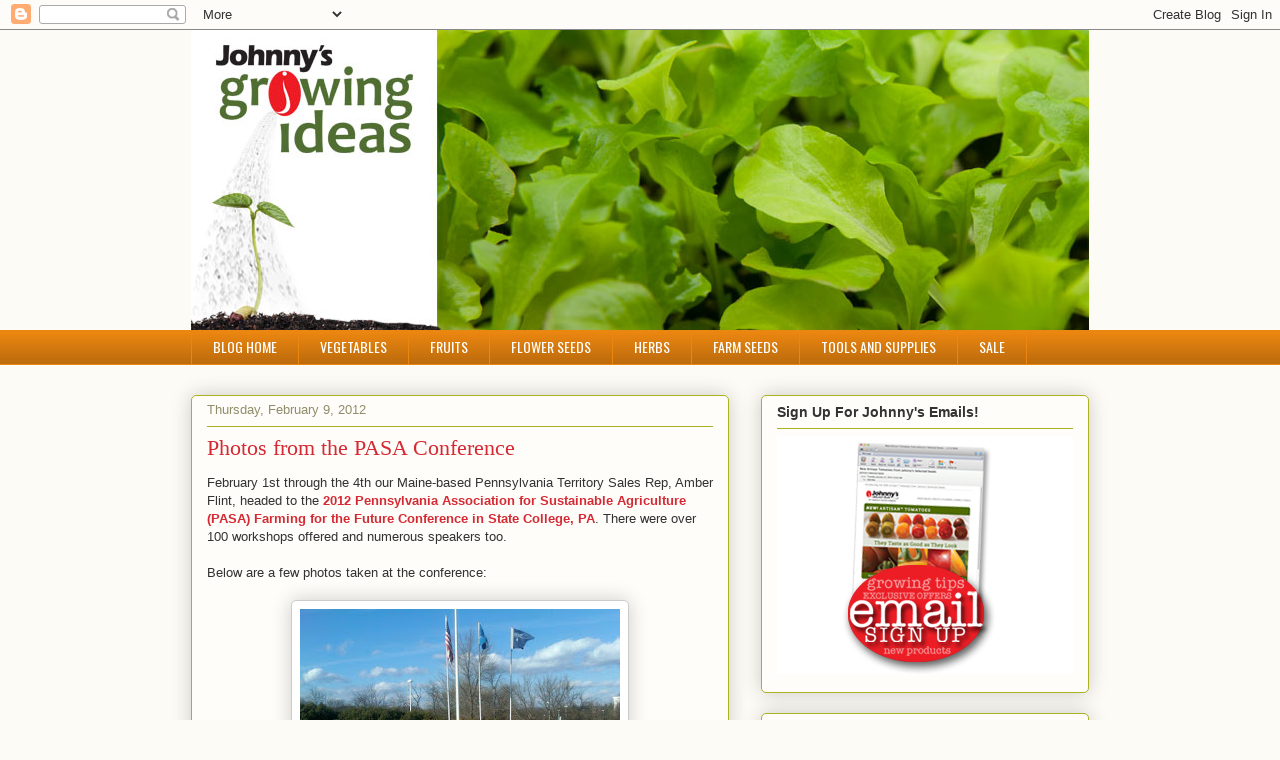

--- FILE ---
content_type: text/html; charset=UTF-8
request_url: http://growingideas.johnnyseeds.com/2012/02/photos-from-pasa-conference.html
body_size: 20259
content:
<!DOCTYPE html>
<html class='v2' dir='ltr' xmlns='http://www.w3.org/1999/xhtml' xmlns:b='http://www.google.com/2005/gml/b' xmlns:data='http://www.google.com/2005/gml/data' xmlns:expr='http://www.google.com/2005/gml/expr'>
<head>
<link href='https://www.blogger.com/static/v1/widgets/335934321-css_bundle_v2.css' rel='stylesheet' type='text/css'/>
<meta content='noindex' name='robots'/>
<meta content='width=1100' name='viewport'/>
<meta content='text/html; charset=UTF-8' http-equiv='Content-Type'/>
<meta content='blogger' name='generator'/>
<link href='http://growingideas.johnnyseeds.com/favicon.ico' rel='icon' type='image/x-icon'/>
<link href='http://growingideas.johnnyseeds.com/2012/02/photos-from-pasa-conference.html' rel='canonical'/>
<link rel="alternate" type="application/atom+xml" title="Growing Ideas with Johnny&#39;s Selected Seeds - Atom" href="http://growingideas.johnnyseeds.com/feeds/posts/default" />
<link rel="alternate" type="application/rss+xml" title="Growing Ideas with Johnny&#39;s Selected Seeds - RSS" href="http://growingideas.johnnyseeds.com/feeds/posts/default?alt=rss" />
<link rel="service.post" type="application/atom+xml" title="Growing Ideas with Johnny&#39;s Selected Seeds - Atom" href="https://www.blogger.com/feeds/687517259139577562/posts/default" />

<link rel="alternate" type="application/atom+xml" title="Growing Ideas with Johnny&#39;s Selected Seeds - Atom" href="http://growingideas.johnnyseeds.com/feeds/8658678590034390473/comments/default" />
<!--Can't find substitution for tag [blog.ieCssRetrofitLinks]-->
<link href='https://blogger.googleusercontent.com/img/b/R29vZ2xl/AVvXsEjxvdOUkLhDMqWvhMn6M869R4YKR0TvffdtZLwOhwsT7Of-ZeMBqbSYukCDPksi8LtJkwthnz-x5AMtIYPo8jF6ljfT1FsQpVve_HQe8PllodOxTCZLvc0c7dd3TbRlEh9Qh6GFnWnLzrQW/s320/PASA.jpg' rel='image_src'/>
<meta content='http://growingideas.johnnyseeds.com/2012/02/photos-from-pasa-conference.html' property='og:url'/>
<meta content='Photos from the PASA Conference' property='og:title'/>
<meta content='February 1st through the 4th our Maine-based Pennsylvania Territory Sales Rep, Amber Flint, headed to the 2012 Pennsylvania Association for ...' property='og:description'/>
<meta content='https://blogger.googleusercontent.com/img/b/R29vZ2xl/AVvXsEjxvdOUkLhDMqWvhMn6M869R4YKR0TvffdtZLwOhwsT7Of-ZeMBqbSYukCDPksi8LtJkwthnz-x5AMtIYPo8jF6ljfT1FsQpVve_HQe8PllodOxTCZLvc0c7dd3TbRlEh9Qh6GFnWnLzrQW/w1200-h630-p-k-no-nu/PASA.jpg' property='og:image'/>
<title>Growing Ideas with Johnny's Selected Seeds: Photos from the PASA Conference</title>
<style type='text/css'>@font-face{font-family:'Oswald';font-style:normal;font-weight:400;font-display:swap;src:url(//fonts.gstatic.com/s/oswald/v57/TK3_WkUHHAIjg75cFRf3bXL8LICs1_FvsUtiZSSUhiCXABTV.woff2)format('woff2');unicode-range:U+0460-052F,U+1C80-1C8A,U+20B4,U+2DE0-2DFF,U+A640-A69F,U+FE2E-FE2F;}@font-face{font-family:'Oswald';font-style:normal;font-weight:400;font-display:swap;src:url(//fonts.gstatic.com/s/oswald/v57/TK3_WkUHHAIjg75cFRf3bXL8LICs1_FvsUJiZSSUhiCXABTV.woff2)format('woff2');unicode-range:U+0301,U+0400-045F,U+0490-0491,U+04B0-04B1,U+2116;}@font-face{font-family:'Oswald';font-style:normal;font-weight:400;font-display:swap;src:url(//fonts.gstatic.com/s/oswald/v57/TK3_WkUHHAIjg75cFRf3bXL8LICs1_FvsUliZSSUhiCXABTV.woff2)format('woff2');unicode-range:U+0102-0103,U+0110-0111,U+0128-0129,U+0168-0169,U+01A0-01A1,U+01AF-01B0,U+0300-0301,U+0303-0304,U+0308-0309,U+0323,U+0329,U+1EA0-1EF9,U+20AB;}@font-face{font-family:'Oswald';font-style:normal;font-weight:400;font-display:swap;src:url(//fonts.gstatic.com/s/oswald/v57/TK3_WkUHHAIjg75cFRf3bXL8LICs1_FvsUhiZSSUhiCXABTV.woff2)format('woff2');unicode-range:U+0100-02BA,U+02BD-02C5,U+02C7-02CC,U+02CE-02D7,U+02DD-02FF,U+0304,U+0308,U+0329,U+1D00-1DBF,U+1E00-1E9F,U+1EF2-1EFF,U+2020,U+20A0-20AB,U+20AD-20C0,U+2113,U+2C60-2C7F,U+A720-A7FF;}@font-face{font-family:'Oswald';font-style:normal;font-weight:400;font-display:swap;src:url(//fonts.gstatic.com/s/oswald/v57/TK3_WkUHHAIjg75cFRf3bXL8LICs1_FvsUZiZSSUhiCXAA.woff2)format('woff2');unicode-range:U+0000-00FF,U+0131,U+0152-0153,U+02BB-02BC,U+02C6,U+02DA,U+02DC,U+0304,U+0308,U+0329,U+2000-206F,U+20AC,U+2122,U+2191,U+2193,U+2212,U+2215,U+FEFF,U+FFFD;}</style>
<style id='page-skin-1' type='text/css'><!--
/*
-----------------------------------------------
Blogger Template Style
Name:     Awesome Inc.
Designer: Tina Chen
URL:      tinachen.org
----------------------------------------------- */
/* Variable definitions
====================
<Variable name="keycolor" description="Main Color" type="color" default="#ffffff"/>
<Group description="Page" selector="body">
<Variable name="body.font" description="Font" type="font"
default="normal normal 13px Arial, Tahoma, Helvetica, FreeSans, sans-serif"/>
<Variable name="body.background.color" description="Background Color" type="color" default="#000000"/>
<Variable name="body.text.color" description="Text Color" type="color" default="#ffffff"/>
</Group>
<Group description="Links" selector=".main-inner">
<Variable name="link.color" description="Link Color" type="color" default="#888888"/>
<Variable name="link.visited.color" description="Visited Color" type="color" default="#444444"/>
<Variable name="link.hover.color" description="Hover Color" type="color" default="#cccccc"/>
</Group>
<Group description="Blog Title" selector=".header h1">
<Variable name="header.font" description="Title Font" type="font"
default="normal bold 40px Arial, Tahoma, Helvetica, FreeSans, sans-serif"/>
<Variable name="header.text.color" description="Title Color" type="color" default="#333333" />
<Variable name="header.background.color" description="Header Background" type="color" default="transparent" />
</Group>
<Group description="Blog Description" selector=".header .description">
<Variable name="description.font" description="Font" type="font"
default="normal normal 14px Arial, Tahoma, Helvetica, FreeSans, sans-serif"/>
<Variable name="description.text.color" description="Text Color" type="color"
default="#333333" />
</Group>
<Group description="Tabs Text" selector=".tabs-inner .widget li a">
<Variable name="tabs.font" description="Font" type="font"
default="normal bold 14px Arial, Tahoma, Helvetica, FreeSans, sans-serif"/>
<Variable name="tabs.text.color" description="Text Color" type="color" default="#333333"/>
<Variable name="tabs.selected.text.color" description="Selected Color" type="color" default="#ffffff"/>
</Group>
<Group description="Tabs Background" selector=".tabs-outer .PageList">
<Variable name="tabs.background.color" description="Background Color" type="color" default="#141414"/>
<Variable name="tabs.selected.background.color" description="Selected Color" type="color" default="#444444"/>
<Variable name="tabs.border.color" description="Border Color" type="color" default="#aab123"/>
</Group>
<Group description="Date Header" selector=".main-inner .widget h2.date-header, .main-inner .widget h2.date-header span">
<Variable name="date.font" description="Font" type="font"
default="normal normal 14px Arial, Tahoma, Helvetica, FreeSans, sans-serif"/>
<Variable name="date.text.color" description="Text Color" type="color" default="#666666"/>
<Variable name="date.border.color" description="Border Color" type="color" default="#aab123"/>
</Group>
<Group description="Post Title" selector="h3.post-title, h4, h3.post-title a">
<Variable name="post.title.font" description="Font" type="font"
default="normal bold 22px Arial, Tahoma, Helvetica, FreeSans, sans-serif"/>
<Variable name="post.title.text.color" description="Text Color" type="color" default="#333333"/>
</Group>
<Group description="Post Background" selector=".post">
<Variable name="post.background.color" description="Background Color" type="color" default="#fefdfa" />
<Variable name="post.border.color" description="Border Color" type="color" default="#aab123" />
<Variable name="post.border.bevel.color" description="Bevel Color" type="color" default="#aab123"/>
</Group>
<Group description="Gadget Title" selector="h2">
<Variable name="widget.title.font" description="Font" type="font"
default="normal bold 14px Arial, Tahoma, Helvetica, FreeSans, sans-serif"/>
<Variable name="widget.title.text.color" description="Text Color" type="color" default="#333333"/>
</Group>
<Group description="Gadget Text" selector=".sidebar .widget">
<Variable name="widget.font" description="Font" type="font"
default="normal normal 14px Arial, Tahoma, Helvetica, FreeSans, sans-serif"/>
<Variable name="widget.text.color" description="Text Color" type="color" default="#333333"/>
<Variable name="widget.alternate.text.color" description="Alternate Color" type="color" default="#666666"/>
</Group>
<Group description="Gadget Links" selector=".sidebar .widget">
<Variable name="widget.link.color" description="Link Color" type="color" default="#d52a33"/>
<Variable name="widget.link.visited.color" description="Visited Color" type="color" default="#7d181e"/>
<Variable name="widget.link.hover.color" description="Hover Color" type="color" default="#d52a33"/>
</Group>
<Group description="Gadget Background" selector=".sidebar .widget">
<Variable name="widget.background.color" description="Background Color" type="color" default="#141414"/>
<Variable name="widget.border.color" description="Border Color" type="color" default="#222222"/>
<Variable name="widget.border.bevel.color" description="Bevel Color" type="color" default="#000000"/>
</Group>
<Group description="Sidebar Background" selector=".column-left-inner .column-right-inner">
<Variable name="widget.outer.background.color" description="Background Color" type="color" default="transparent" />
</Group>
<Group description="Images" selector=".main-inner">
<Variable name="image.background.color" description="Background Color" type="color" default="transparent"/>
<Variable name="image.border.color" description="Border Color" type="color" default="transparent"/>
</Group>
<Group description="Feed" selector=".blog-feeds">
<Variable name="feed.text.color" description="Text Color" type="color" default="#333333"/>
</Group>
<Group description="Feed Links" selector=".blog-feeds">
<Variable name="feed.link.color" description="Link Color" type="color" default="#d52a33"/>
<Variable name="feed.link.visited.color" description="Visited Color" type="color" default="#7d181e"/>
<Variable name="feed.link.hover.color" description="Hover Color" type="color" default="#d52a33"/>
</Group>
<Group description="Pager" selector=".blog-pager">
<Variable name="pager.background.color" description="Background Color" type="color" default="#fefdfa" />
</Group>
<Group description="Footer" selector=".footer-outer">
<Variable name="footer.background.color" description="Background Color" type="color" default="#fefdfa" />
<Variable name="footer.text.color" description="Text Color" type="color" default="#333333" />
</Group>
<Variable name="title.shadow.spread" description="Title Shadow" type="length" default="-1px" min="-1px" max="100px"/>
<Variable name="body.background" description="Body Background" type="background"
color="#fcfbf5"
default="$(color) none repeat scroll top left"/>
<Variable name="body.background.gradient.cap" description="Body Gradient Cap" type="url"
default="none"/>
<Variable name="body.background.size" description="Body Background Size" type="string" default="auto"/>
<Variable name="tabs.background.gradient" description="Tabs Background Gradient" type="url"
default="none"/>
<Variable name="header.background.gradient" description="Header Background Gradient" type="url" default="none" />
<Variable name="header.padding.top" description="Header Top Padding" type="length" default="22px" min="0" max="100px"/>
<Variable name="header.margin.top" description="Header Top Margin" type="length" default="0" min="0" max="100px"/>
<Variable name="header.margin.bottom" description="Header Bottom Margin" type="length" default="0" min="0" max="100px"/>
<Variable name="widget.padding.top" description="Widget Padding Top" type="length" default="8px" min="0" max="20px"/>
<Variable name="widget.padding.side" description="Widget Padding Side" type="length" default="15px" min="0" max="100px"/>
<Variable name="widget.outer.margin.top" description="Widget Top Margin" type="length" default="0" min="0" max="100px"/>
<Variable name="widget.outer.background.gradient" description="Gradient" type="url" default="none" />
<Variable name="widget.border.radius" description="Gadget Border Radius" type="length" default="0" min="0" max="100px"/>
<Variable name="outer.shadow.spread" description="Outer Shadow Size" type="length" default="0" min="0" max="100px"/>
<Variable name="date.header.border.radius.top" description="Date Header Border Radius Top" type="length" default="0" min="0" max="100px"/>
<Variable name="date.header.position" description="Date Header Position" type="length" default="15px" min="0" max="100px"/>
<Variable name="date.space" description="Date Space" type="length" default="30px" min="0" max="100px"/>
<Variable name="date.position" description="Date Float" type="string" default="static" />
<Variable name="date.padding.bottom" description="Date Padding Bottom" type="length" default="0" min="0" max="100px"/>
<Variable name="date.border.size" description="Date Border Size" type="length" default="0" min="0" max="10px"/>
<Variable name="date.background" description="Date Background" type="background" color="transparent"
default="$(color) none no-repeat scroll top left" />
<Variable name="date.first.border.radius.top" description="Date First top radius" type="length" default="5px" min="0" max="100px"/>
<Variable name="date.last.space.bottom" description="Date Last Space Bottom" type="length"
default="20px" min="0" max="100px"/>
<Variable name="date.last.border.radius.bottom" description="Date Last bottom radius" type="length" default="5px" min="0" max="100px"/>
<Variable name="post.first.padding.top" description="First Post Padding Top" type="length" default="0" min="0" max="100px"/>
<Variable name="image.shadow.spread" description="Image Shadow Size" type="length" default="0" min="0" max="100px"/>
<Variable name="image.border.radius" description="Image Border Radius" type="length" default="0" min="0" max="100px"/>
<Variable name="separator.outdent" description="Separator Outdent" type="length" default="15px" min="0" max="100px"/>
<Variable name="title.separator.border.size" description="Widget Title Border Size" type="length" default="1px" min="0" max="10px"/>
<Variable name="list.separator.border.size" description="List Separator Border Size" type="length" default="1px" min="0" max="10px"/>
<Variable name="shadow.spread" description="Shadow Size" type="length" default="0" min="0" max="100px"/>
<Variable name="startSide" description="Side where text starts in blog language" type="automatic" default="left"/>
<Variable name="endSide" description="Side where text ends in blog language" type="automatic" default="right"/>
<Variable name="date.side" description="Side where date header is placed" type="string" default="right"/>
<Variable name="pager.border.radius.top" description="Pager Border Top Radius" type="length" default="5px" min="0" max="100px"/>
<Variable name="pager.space.top" description="Pager Top Space" type="length" default="1em" min="0" max="20em"/>
<Variable name="footer.background.gradient" description="Background Gradient" type="url" default="none" />
<Variable name="mobile.background.size" description="Mobile Background Size" type="string"
default="auto"/>
<Variable name="mobile.background.overlay" description="Mobile Background Overlay" type="string"
default="transparent none repeat scroll top left"/>
<Variable name="mobile.button.color" description="Mobile Button Color" type="color" default="#ffffff" />
*/
/* Content
----------------------------------------------- */
body {
font: normal normal 13px Arial, Tahoma, Helvetica, FreeSans, sans-serif;
color: #333333;
background: #fcfbf5 none repeat scroll top left;
}
html body .content-outer {
min-width: 0;
max-width: 100%;
width: 100%;
}
a:link {
text-decoration: none;
color: #d52a33;
}
a:visited {
text-decoration: none;
color: #7d181e;
}
a:hover {
text-decoration: underline;
color: #d52a33;
}
.body-fauxcolumn-outer .cap-top {
position: absolute;
z-index: 1;
height: 276px;
width: 100%;
background: transparent none repeat-x scroll top left;
_background-image: none;
}
/* Columns
----------------------------------------------- */
.content-inner {
padding: 0;
}
.header-inner .section {
margin: 0 16px;
}
.tabs-inner .section {
margin: 0 16px;
}
.main-inner {
padding-top: 30px;
}
.main-inner .column-center-inner,
.main-inner .column-left-inner,
.main-inner .column-right-inner {
padding: 0 5px;
}
*+html body .main-inner .column-center-inner {
margin-top: -30px;
}
#layout .main-inner .column-center-inner {
margin-top: 0;
}
/* Header
----------------------------------------------- */
.header-outer {
margin: 0 0 0 0;
background: transparent none repeat scroll 0 0;
}
.Header h1 {
font: normal normal 48px Georgia, Utopia, 'Palatino Linotype', Palatino, serif;
color: #333333;
text-shadow: 0 0 -1px #000000;
}
.Header h1 a {
color: #333333;
}
.Header .description {
font: normal normal 20px Georgia, Utopia, 'Palatino Linotype', Palatino, serif;
color: #908d6a;
}
.header-inner .Header .titlewrapper,
.header-inner .Header .descriptionwrapper {
padding-left: 0;
padding-right: 0;
margin-bottom: 0;
}
.header-inner .Header .titlewrapper {
padding-top: 22px;
}
/* Tabs
----------------------------------------------- */
.tabs-outer {
overflow: hidden;
position: relative;
background: #eb8610 url(//www.blogblog.com/1kt/awesomeinc/tabs_gradient_light.png) repeat scroll 0 0;
}
#layout .tabs-outer {
overflow: visible;
}
.tabs-cap-top, .tabs-cap-bottom {
position: absolute;
width: 100%;
border-top: 1px solid #eb8610;
}
.tabs-cap-bottom {
bottom: 0;
}
.tabs-inner .widget li a {
display: inline-block;
margin: 0;
padding: .6em 1.5em;
font: normal normal 14px Oswald;
color: #ffffff;
border-top: 1px solid #eb8610;
border-bottom: 1px solid #eb8610;
border-left: 1px solid #eb8610;
height: 16px;
line-height: 16px;
}
.tabs-inner .widget li:last-child a {
border-right: 1px solid #eb8610;
}
.tabs-inner .widget li.selected a, .tabs-inner .widget li a:hover {
background: #f1c232 url(//www.blogblog.com/1kt/awesomeinc/tabs_gradient_light.png) repeat-x scroll 0 -100px;
color: #cccccc;
}
/* Headings
----------------------------------------------- */
h2 {
font: normal bold 14px Arial, Tahoma, Helvetica, FreeSans, sans-serif;
color: #333333;
}
/* Widgets
----------------------------------------------- */
.main-inner .section {
margin: 0 27px;
padding: 0;
}
.main-inner .column-left-outer,
.main-inner .column-right-outer {
margin-top: 0;
}
#layout .main-inner .column-left-outer,
#layout .main-inner .column-right-outer {
margin-top: 0;
}
.main-inner .column-left-inner,
.main-inner .column-right-inner {
background: transparent none repeat 0 0;
-moz-box-shadow: 0 0 0 rgba(0, 0, 0, .2);
-webkit-box-shadow: 0 0 0 rgba(0, 0, 0, .2);
-goog-ms-box-shadow: 0 0 0 rgba(0, 0, 0, .2);
box-shadow: 0 0 0 rgba(0, 0, 0, .2);
-moz-border-radius: 5px;
-webkit-border-radius: 5px;
-goog-ms-border-radius: 5px;
border-radius: 5px;
}
#layout .main-inner .column-left-inner,
#layout .main-inner .column-right-inner {
margin-top: 0;
}
.sidebar .widget {
font: normal normal 14px Arial, Tahoma, Helvetica, FreeSans, sans-serif;
color: #333333;
}
.sidebar .widget a:link {
color: #d52a33;
}
.sidebar .widget a:visited {
color: #7d181e;
}
.sidebar .widget a:hover {
color: #d52a33;
}
.sidebar .widget h2 {
text-shadow: 0 0 -1px #000000;
}
.main-inner .widget {
background-color: #fefdfa;
border: 1px solid #aab123;
padding: 0 15px 15px;
margin: 20px -16px;
-moz-box-shadow: 0 0 20px rgba(0, 0, 0, .2);
-webkit-box-shadow: 0 0 20px rgba(0, 0, 0, .2);
-goog-ms-box-shadow: 0 0 20px rgba(0, 0, 0, .2);
box-shadow: 0 0 20px rgba(0, 0, 0, .2);
-moz-border-radius: 5px;
-webkit-border-radius: 5px;
-goog-ms-border-radius: 5px;
border-radius: 5px;
}
.main-inner .widget h2 {
margin: 0 -0;
padding: .6em 0 .5em;
border-bottom: 1px solid transparent;
}
.footer-inner .widget h2 {
padding: 0 0 .4em;
border-bottom: 1px solid transparent;
}
.main-inner .widget h2 + div, .footer-inner .widget h2 + div {
border-top: 1px solid #aab123;
padding-top: 8px;
}
.main-inner .widget .widget-content {
margin: 0 -0;
padding: 7px 0 0;
}
.main-inner .widget ul, .main-inner .widget #ArchiveList ul.flat {
margin: -8px -15px 0;
padding: 0;
list-style: none;
}
.main-inner .widget #ArchiveList {
margin: -8px 0 0;
}
.main-inner .widget ul li, .main-inner .widget #ArchiveList ul.flat li {
padding: .5em 15px;
text-indent: 0;
color: #666666;
border-top: 0 solid #aab123;
border-bottom: 1px solid transparent;
}
.main-inner .widget #ArchiveList ul li {
padding-top: .25em;
padding-bottom: .25em;
}
.main-inner .widget ul li:first-child, .main-inner .widget #ArchiveList ul.flat li:first-child {
border-top: none;
}
.main-inner .widget ul li:last-child, .main-inner .widget #ArchiveList ul.flat li:last-child {
border-bottom: none;
}
.post-body {
position: relative;
}
.main-inner .widget .post-body ul {
padding: 0 2.5em;
margin: .5em 0;
list-style: disc;
}
.main-inner .widget .post-body ul li {
padding: 0.25em 0;
margin-bottom: .25em;
color: #333333;
border: none;
}
.footer-inner .widget ul {
padding: 0;
list-style: none;
}
.widget .zippy {
color: #666666;
}
/* Posts
----------------------------------------------- */
body .main-inner .Blog {
padding: 0;
margin-bottom: 1em;
background-color: transparent;
border: none;
-moz-box-shadow: 0 0 0 rgba(0, 0, 0, 0);
-webkit-box-shadow: 0 0 0 rgba(0, 0, 0, 0);
-goog-ms-box-shadow: 0 0 0 rgba(0, 0, 0, 0);
box-shadow: 0 0 0 rgba(0, 0, 0, 0);
}
.main-inner .section:last-child .Blog:last-child {
padding: 0;
margin-bottom: 1em;
}
.main-inner .widget h2.date-header {
margin: 0 -15px 1px;
padding: 0 0 0 0;
font: normal normal 13px Arial, Tahoma, Helvetica, FreeSans, sans-serif;
color: #908d6a;
background: transparent none no-repeat scroll top left;
border-top: 0 solid #aab123;
border-bottom: 1px solid transparent;
-moz-border-radius-topleft: 0;
-moz-border-radius-topright: 0;
-webkit-border-top-left-radius: 0;
-webkit-border-top-right-radius: 0;
border-top-left-radius: 0;
border-top-right-radius: 0;
position: static;
bottom: 100%;
right: 15px;
text-shadow: 0 0 -1px #000000;
}
.main-inner .widget h2.date-header span {
font: normal normal 13px Arial, Tahoma, Helvetica, FreeSans, sans-serif;
display: block;
padding: .5em 15px;
border-left: 0 solid #aab123;
border-right: 0 solid #aab123;
}
.date-outer {
position: relative;
margin: 30px 0 20px;
padding: 0 15px;
background-color: #fefdfa;
border: 1px solid #aab123;
-moz-box-shadow: 0 0 20px rgba(0, 0, 0, .2);
-webkit-box-shadow: 0 0 20px rgba(0, 0, 0, .2);
-goog-ms-box-shadow: 0 0 20px rgba(0, 0, 0, .2);
box-shadow: 0 0 20px rgba(0, 0, 0, .2);
-moz-border-radius: 5px;
-webkit-border-radius: 5px;
-goog-ms-border-radius: 5px;
border-radius: 5px;
}
.date-outer:first-child {
margin-top: 0;
}
.date-outer:last-child {
margin-bottom: 20px;
-moz-border-radius-bottomleft: 5px;
-moz-border-radius-bottomright: 5px;
-webkit-border-bottom-left-radius: 5px;
-webkit-border-bottom-right-radius: 5px;
-goog-ms-border-bottom-left-radius: 5px;
-goog-ms-border-bottom-right-radius: 5px;
border-bottom-left-radius: 5px;
border-bottom-right-radius: 5px;
}
.date-posts {
margin: 0 -0;
padding: 0 0;
clear: both;
}
.post-outer, .inline-ad {
border-top: 1px solid #aab123;
margin: 0 -0;
padding: 15px 0;
}
.post-outer {
padding-bottom: 10px;
}
.post-outer:first-child {
padding-top: 0;
border-top: none;
}
.post-outer:last-child, .inline-ad:last-child {
border-bottom: none;
}
.post-body {
position: relative;
}
.post-body img {
padding: 8px;
background: #ffffff;
border: 1px solid #cccccc;
-moz-box-shadow: 0 0 20px rgba(0, 0, 0, .2);
-webkit-box-shadow: 0 0 20px rgba(0, 0, 0, .2);
box-shadow: 0 0 20px rgba(0, 0, 0, .2);
-moz-border-radius: 5px;
-webkit-border-radius: 5px;
border-radius: 5px;
}
h3.post-title, h4 {
font: normal normal 22px Georgia, Utopia, 'Palatino Linotype', Palatino, serif;
color: #d52a33;
}
h3.post-title a {
font: normal normal 22px Georgia, Utopia, 'Palatino Linotype', Palatino, serif;
color: #d52a33;
}
h3.post-title a:hover {
color: #d52a33;
text-decoration: underline;
}
.post-header {
margin: 0 0 1em;
}
.post-body {
line-height: 1.4;
}
.post-outer h2 {
color: #333333;
}
.post-footer {
margin: 1.5em 0 0;
}
#blog-pager {
padding: 15px;
font-size: 120%;
background-color: #fefdfa;
border: 1px solid #aab123;
-moz-box-shadow: 0 0 20px rgba(0, 0, 0, .2);
-webkit-box-shadow: 0 0 20px rgba(0, 0, 0, .2);
-goog-ms-box-shadow: 0 0 20px rgba(0, 0, 0, .2);
box-shadow: 0 0 20px rgba(0, 0, 0, .2);
-moz-border-radius: 5px;
-webkit-border-radius: 5px;
-goog-ms-border-radius: 5px;
border-radius: 5px;
-moz-border-radius-topleft: 5px;
-moz-border-radius-topright: 5px;
-webkit-border-top-left-radius: 5px;
-webkit-border-top-right-radius: 5px;
-goog-ms-border-top-left-radius: 5px;
-goog-ms-border-top-right-radius: 5px;
border-top-left-radius: 5px;
border-top-right-radius-topright: 5px;
margin-top: 1em;
}
.blog-feeds, .post-feeds {
margin: 1em 0;
text-align: center;
color: #333333;
}
.blog-feeds a, .post-feeds a {
color: #d52a33;
}
.blog-feeds a:visited, .post-feeds a:visited {
color: #7d181e;
}
.blog-feeds a:hover, .post-feeds a:hover {
color: #d52a33;
}
.post-outer .comments {
margin-top: 2em;
}
/* Comments
----------------------------------------------- */
.comments .comments-content .icon.blog-author {
background-repeat: no-repeat;
background-image: url([data-uri]);
}
.comments .comments-content .loadmore a {
border-top: 1px solid #eb8610;
border-bottom: 1px solid #eb8610;
}
.comments .continue {
border-top: 2px solid #eb8610;
}
/* Footer
----------------------------------------------- */
.footer-outer {
margin: -20px 0 -1px;
padding: 20px 0 0;
color: #333333;
overflow: hidden;
}
.footer-fauxborder-left {
border-top: 1px solid #aab123;
background: #fefdfa none repeat scroll 0 0;
-moz-box-shadow: 0 0 20px rgba(0, 0, 0, .2);
-webkit-box-shadow: 0 0 20px rgba(0, 0, 0, .2);
-goog-ms-box-shadow: 0 0 20px rgba(0, 0, 0, .2);
box-shadow: 0 0 20px rgba(0, 0, 0, .2);
margin: 0 -20px;
}
/* Mobile
----------------------------------------------- */
body.mobile {
background-size: auto;
}
.mobile .body-fauxcolumn-outer {
background: transparent none repeat scroll top left;
}
*+html body.mobile .main-inner .column-center-inner {
margin-top: 0;
}
.mobile .main-inner .widget {
padding: 0 0 15px;
}
.mobile .main-inner .widget h2 + div,
.mobile .footer-inner .widget h2 + div {
border-top: none;
padding-top: 0;
}
.mobile .footer-inner .widget h2 {
padding: 0.5em 0;
border-bottom: none;
}
.mobile .main-inner .widget .widget-content {
margin: 0;
padding: 7px 0 0;
}
.mobile .main-inner .widget ul,
.mobile .main-inner .widget #ArchiveList ul.flat {
margin: 0 -15px 0;
}
.mobile .main-inner .widget h2.date-header {
right: 0;
}
.mobile .date-header span {
padding: 0.4em 0;
}
.mobile .date-outer:first-child {
margin-bottom: 0;
border: 1px solid #aab123;
-moz-border-radius-topleft: 5px;
-moz-border-radius-topright: 5px;
-webkit-border-top-left-radius: 5px;
-webkit-border-top-right-radius: 5px;
-goog-ms-border-top-left-radius: 5px;
-goog-ms-border-top-right-radius: 5px;
border-top-left-radius: 5px;
border-top-right-radius: 5px;
}
.mobile .date-outer {
border-color: #aab123;
border-width: 0 1px 1px;
}
.mobile .date-outer:last-child {
margin-bottom: 0;
}
.mobile .main-inner {
padding: 0;
}
.mobile .header-inner .section {
margin: 0;
}
.mobile .post-outer, .mobile .inline-ad {
padding: 5px 0;
}
.mobile .tabs-inner .section {
margin: 0 10px;
}
.mobile .main-inner .widget h2 {
margin: 0;
padding: 0;
}
.mobile .main-inner .widget h2.date-header span {
padding: 0;
}
.mobile .main-inner .widget .widget-content {
margin: 0;
padding: 7px 0 0;
}
.mobile #blog-pager {
border: 1px solid transparent;
background: #fefdfa none repeat scroll 0 0;
}
.mobile .main-inner .column-left-inner,
.mobile .main-inner .column-right-inner {
background: transparent none repeat 0 0;
-moz-box-shadow: none;
-webkit-box-shadow: none;
-goog-ms-box-shadow: none;
box-shadow: none;
}
.mobile .date-posts {
margin: 0;
padding: 0;
}
.mobile .footer-fauxborder-left {
margin: 0;
border-top: inherit;
}
.mobile .main-inner .section:last-child .Blog:last-child {
margin-bottom: 0;
}
.mobile-index-contents {
color: #333333;
}
.mobile .mobile-link-button {
background: #d52a33 url(//www.blogblog.com/1kt/awesomeinc/tabs_gradient_light.png) repeat scroll 0 0;
}
.mobile-link-button a:link, .mobile-link-button a:visited {
color: #ffffff;
}
.mobile .tabs-inner .PageList .widget-content {
background: transparent;
border-top: 1px solid;
border-color: #eb8610;
color: #ffffff;
}
.mobile .tabs-inner .PageList .widget-content .pagelist-arrow {
border-left: 1px solid #eb8610;
}

--></style>
<style id='template-skin-1' type='text/css'><!--
body {
min-width: 930px;
}
.content-outer, .content-fauxcolumn-outer, .region-inner {
min-width: 930px;
max-width: 930px;
_width: 930px;
}
.main-inner .columns {
padding-left: 0px;
padding-right: 360px;
}
.main-inner .fauxcolumn-center-outer {
left: 0px;
right: 360px;
/* IE6 does not respect left and right together */
_width: expression(this.parentNode.offsetWidth -
parseInt("0px") -
parseInt("360px") + 'px');
}
.main-inner .fauxcolumn-left-outer {
width: 0px;
}
.main-inner .fauxcolumn-right-outer {
width: 360px;
}
.main-inner .column-left-outer {
width: 0px;
right: 100%;
margin-left: -0px;
}
.main-inner .column-right-outer {
width: 360px;
margin-right: -360px;
}
#layout {
min-width: 0;
}
#layout .content-outer {
min-width: 0;
width: 800px;
}
#layout .region-inner {
min-width: 0;
width: auto;
}
--></style>
<link href='https://www.blogger.com/dyn-css/authorization.css?targetBlogID=687517259139577562&amp;zx=94ef3b84-9251-4e49-9258-b8e9afeff7a8' media='none' onload='if(media!=&#39;all&#39;)media=&#39;all&#39;' rel='stylesheet'/><noscript><link href='https://www.blogger.com/dyn-css/authorization.css?targetBlogID=687517259139577562&amp;zx=94ef3b84-9251-4e49-9258-b8e9afeff7a8' rel='stylesheet'/></noscript>
<meta name='google-adsense-platform-account' content='ca-host-pub-1556223355139109'/>
<meta name='google-adsense-platform-domain' content='blogspot.com'/>

</head>
<body class='loading'>
<div class='navbar section' id='navbar'><div class='widget Navbar' data-version='1' id='Navbar1'><script type="text/javascript">
    function setAttributeOnload(object, attribute, val) {
      if(window.addEventListener) {
        window.addEventListener('load',
          function(){ object[attribute] = val; }, false);
      } else {
        window.attachEvent('onload', function(){ object[attribute] = val; });
      }
    }
  </script>
<div id="navbar-iframe-container"></div>
<script type="text/javascript" src="https://apis.google.com/js/platform.js"></script>
<script type="text/javascript">
      gapi.load("gapi.iframes:gapi.iframes.style.bubble", function() {
        if (gapi.iframes && gapi.iframes.getContext) {
          gapi.iframes.getContext().openChild({
              url: 'https://www.blogger.com/navbar/687517259139577562?po\x3d8658678590034390473\x26origin\x3dhttp://growingideas.johnnyseeds.com',
              where: document.getElementById("navbar-iframe-container"),
              id: "navbar-iframe"
          });
        }
      });
    </script><script type="text/javascript">
(function() {
var script = document.createElement('script');
script.type = 'text/javascript';
script.src = '//pagead2.googlesyndication.com/pagead/js/google_top_exp.js';
var head = document.getElementsByTagName('head')[0];
if (head) {
head.appendChild(script);
}})();
</script>
</div></div>
<div class='body-fauxcolumns'>
<div class='fauxcolumn-outer body-fauxcolumn-outer'>
<div class='cap-top'>
<div class='cap-left'></div>
<div class='cap-right'></div>
</div>
<div class='fauxborder-left'>
<div class='fauxborder-right'></div>
<div class='fauxcolumn-inner'>
</div>
</div>
<div class='cap-bottom'>
<div class='cap-left'></div>
<div class='cap-right'></div>
</div>
</div>
</div>
<div class='content'>
<div class='content-fauxcolumns'>
<div class='fauxcolumn-outer content-fauxcolumn-outer'>
<div class='cap-top'>
<div class='cap-left'></div>
<div class='cap-right'></div>
</div>
<div class='fauxborder-left'>
<div class='fauxborder-right'></div>
<div class='fauxcolumn-inner'>
</div>
</div>
<div class='cap-bottom'>
<div class='cap-left'></div>
<div class='cap-right'></div>
</div>
</div>
</div>
<div class='content-outer'>
<div class='content-cap-top cap-top'>
<div class='cap-left'></div>
<div class='cap-right'></div>
</div>
<div class='fauxborder-left content-fauxborder-left'>
<div class='fauxborder-right content-fauxborder-right'></div>
<div class='content-inner'>
<header>
<div class='header-outer'>
<div class='header-cap-top cap-top'>
<div class='cap-left'></div>
<div class='cap-right'></div>
</div>
<div class='fauxborder-left header-fauxborder-left'>
<div class='fauxborder-right header-fauxborder-right'></div>
<div class='region-inner header-inner'>
<div class='header section' id='header'><div class='widget Header' data-version='1' id='Header1'>
<div id='header-inner'>
<a href='http://growingideas.johnnyseeds.com/' style='display: block'>
<img alt='Growing Ideas with Johnny&#39;s Selected Seeds' height='300px; ' id='Header1_headerimg' src='https://blogger.googleusercontent.com/img/b/R29vZ2xl/AVvXsEjnFfsnzLOQUahqZKMmc9bc6WzV2fiepoLZO14wPGCvfx6qY4ArBuTj5yQKjLrMTblBlu-SwisMQDRJvvuCpwPhYqGDepiI2955naiCkp55Zl-vWeJvwRMOKcVNUtRtgRwTsmMSRO3iXMg/s1600/2018_BLOGGER_HeaderMarch.jpg' style='display: block' width='1100px; '/>
</a>
</div>
</div></div>
</div>
</div>
<div class='header-cap-bottom cap-bottom'>
<div class='cap-left'></div>
<div class='cap-right'></div>
</div>
</div>
</header>
<div class='tabs-outer'>
<div class='tabs-cap-top cap-top'>
<div class='cap-left'></div>
<div class='cap-right'></div>
</div>
<div class='fauxborder-left tabs-fauxborder-left'>
<div class='fauxborder-right tabs-fauxborder-right'></div>
<div class='region-inner tabs-inner'>
<div class='tabs section' id='crosscol'><div class='widget HTML' data-version='1' id='HTML2'>
<h2 class='title'>Tab Bar</h2>
<div class='widget-content'>
<div id="MainMenu">
        <ul class="mainMenuItems">
<li class="menuItem vegetables first"><a href="http://growingideas.johnnyseeds.com/">BLOG HOME</a> </li>
            <li class="menuItem vegetables first" data-menu="vegetables"><a href="https://www.johnnyseeds.com/vegetables/" class="headerItem">VEGETABLES</a></li>
            <li class="menuItem fruits" data-menu="fruits"><a href="https://www.johnnyseeds.com/fruits/" class="headerItem">FRUITS</a></li>
            
			<li class="menuItem flowerSeeds" data-menu="flowerSeeds">
				<a href="https://www.johnnyseeds.com/flowers/" class="headerItem">FLOWER SEEDS</a> 
			</li>
            <li class="menuItem herbs" data-menu="herbs"><a href="https://www.johnnyseeds.com/herbs/" class="headerItem">HERBS</a>
            </li>
            <li class="menuItem farmSeeds" data-menu="farmSeeds"><a href="https://www.johnnyseeds.com/farm-seed/" class="headerItem">
                FARM SEEDS</a> </li>
            <li class="menuItem toolSupplies" data-menu="toolSupplies"><a href="https://www.johnnyseeds.com/tools-supplies/" class="headerItem">
                TOOLS AND SUPPLIES</a> </li>
            <li class="menuItem sale last" data-menu="sale"><a href="https://www.johnnyseeds.com/sale/" class="headerItem">SALE</a>
            </li>
        </ul>
</div>
</div>
<div class='clear'></div>
</div></div>
<div class='tabs no-items section' id='crosscol-overflow'></div>
</div>
</div>
<div class='tabs-cap-bottom cap-bottom'>
<div class='cap-left'></div>
<div class='cap-right'></div>
</div>
</div>
<div class='main-outer'>
<div class='main-cap-top cap-top'>
<div class='cap-left'></div>
<div class='cap-right'></div>
</div>
<div class='fauxborder-left main-fauxborder-left'>
<div class='fauxborder-right main-fauxborder-right'></div>
<div class='region-inner main-inner'>
<div class='columns fauxcolumns'>
<div class='fauxcolumn-outer fauxcolumn-center-outer'>
<div class='cap-top'>
<div class='cap-left'></div>
<div class='cap-right'></div>
</div>
<div class='fauxborder-left'>
<div class='fauxborder-right'></div>
<div class='fauxcolumn-inner'>
</div>
</div>
<div class='cap-bottom'>
<div class='cap-left'></div>
<div class='cap-right'></div>
</div>
</div>
<div class='fauxcolumn-outer fauxcolumn-left-outer'>
<div class='cap-top'>
<div class='cap-left'></div>
<div class='cap-right'></div>
</div>
<div class='fauxborder-left'>
<div class='fauxborder-right'></div>
<div class='fauxcolumn-inner'>
</div>
</div>
<div class='cap-bottom'>
<div class='cap-left'></div>
<div class='cap-right'></div>
</div>
</div>
<div class='fauxcolumn-outer fauxcolumn-right-outer'>
<div class='cap-top'>
<div class='cap-left'></div>
<div class='cap-right'></div>
</div>
<div class='fauxborder-left'>
<div class='fauxborder-right'></div>
<div class='fauxcolumn-inner'>
</div>
</div>
<div class='cap-bottom'>
<div class='cap-left'></div>
<div class='cap-right'></div>
</div>
</div>
<!-- corrects IE6 width calculation -->
<div class='columns-inner'>
<div class='column-center-outer'>
<div class='column-center-inner'>
<div class='main section' id='main'><div class='widget Blog' data-version='1' id='Blog1'>
<div class='blog-posts hfeed'>

          <div class="date-outer">
        
<h2 class='date-header'><span>Thursday, February 9, 2012</span></h2>

          <div class="date-posts">
        
<div class='post-outer'>
<div class='post hentry' itemprop='blogPost' itemscope='itemscope' itemtype='http://schema.org/BlogPosting'>
<meta content='https://blogger.googleusercontent.com/img/b/R29vZ2xl/AVvXsEjxvdOUkLhDMqWvhMn6M869R4YKR0TvffdtZLwOhwsT7Of-ZeMBqbSYukCDPksi8LtJkwthnz-x5AMtIYPo8jF6ljfT1FsQpVve_HQe8PllodOxTCZLvc0c7dd3TbRlEh9Qh6GFnWnLzrQW/s320/PASA.jpg' itemprop='image_url'/>
<meta content='687517259139577562' itemprop='blogId'/>
<meta content='8658678590034390473' itemprop='postId'/>
<a name='8658678590034390473'></a>
<h3 class='post-title entry-title' itemprop='name'>
Photos from the PASA Conference
</h3>
<div class='post-header'>
<div class='post-header-line-1'></div>
</div>
<div class='post-body entry-content' id='post-body-8658678590034390473' itemprop='description articleBody'>
February 1st through the 4th our Maine-based Pennsylvania Territory Sales Rep, Amber Flint,&nbsp;headed to the <strong><a href="http://www.pasafarming.org/conference2012/index.cfm" target="_blank">2012 Pennsylvania Association for Sustainable Agriculture (PASA) Farming for the Future Conference in State College, PA</a></strong>. There were over 100 workshops offered and numerous speakers too.<br />
<div class="post-body entry-content">
<br />
Below are a few photos taken at the conference:</div>
<div class="post-body entry-content">
</div>
<div class="post-body entry-content">
</div>
<br />
<div style="text-align: center;">
<img border="0" height="240" src="https://blogger.googleusercontent.com/img/b/R29vZ2xl/AVvXsEjxvdOUkLhDMqWvhMn6M869R4YKR0TvffdtZLwOhwsT7Of-ZeMBqbSYukCDPksi8LtJkwthnz-x5AMtIYPo8jF6ljfT1FsQpVve_HQe8PllodOxTCZLvc0c7dd3TbRlEh9Qh6GFnWnLzrQW/s320/PASA.jpg" width="320" /></div>
<br />
<div style="text-align: center;">
<span style="font-size: x-small;">Welcome to the conference</span> </div>
<br />
<div class="separator" style="clear: both; text-align: center;">
<a href="https://blogger.googleusercontent.com/img/b/R29vZ2xl/AVvXsEiy-yHafnt7s1LOUHQILxYXVHUHbGanY6mkWPMVP3B3ZfLhOJcXBBXzdCprUt8ylFyWzi20prSeAmv9xl3KUeyWdBU3OtTwbYaXsA6_OE7SPVOjhIR_dK417eVXZoFKxpzI12oO0XdCinvW/s1600/IMG00090-20120202-1701+%25282%2529+Edit.jpg" imageanchor="1" style="margin-left: 1em; margin-right: 1em;"><img border="0" height="320" src="https://blogger.googleusercontent.com/img/b/R29vZ2xl/AVvXsEiy-yHafnt7s1LOUHQILxYXVHUHbGanY6mkWPMVP3B3ZfLhOJcXBBXzdCprUt8ylFyWzi20prSeAmv9xl3KUeyWdBU3OtTwbYaXsA6_OE7SPVOjhIR_dK417eVXZoFKxpzI12oO0XdCinvW/s320/IMG00090-20120202-1701+%25282%2529+Edit.jpg" width="319" /></a></div>
<div class="separator" style="clear: both; text-align: center;">
<br /></div>
<div class="separator" style="clear: both; text-align: center;">
<span style="font-size: x-small;">The conference sponsors on display</span></div>
<div class="separator" style="clear: both; text-align: center;">
<br /></div>
<div class="separator" style="clear: both; text-align: center;">
<a href="https://blogger.googleusercontent.com/img/b/R29vZ2xl/AVvXsEjl7mf3FzAzJn0Farb2TzeqAJuqiOH9DMO46lFuGHT3F5qnxp2tmjPCurxcH6_wxlRRFf7cTBvDUm7Gqt6s7IAH84vWSd8g086t7EM0yRUU3cFSzDNLUPA4gQCwRzwlI0lDivEjdThrQNom/s1600/IMG00091-20120202-1703+%25282%2529+Edit.jpg" imageanchor="1" style="margin-left: 1em; margin-right: 1em;"><img border="0" height="228" src="https://blogger.googleusercontent.com/img/b/R29vZ2xl/AVvXsEjl7mf3FzAzJn0Farb2TzeqAJuqiOH9DMO46lFuGHT3F5qnxp2tmjPCurxcH6_wxlRRFf7cTBvDUm7Gqt6s7IAH84vWSd8g086t7EM0yRUU3cFSzDNLUPA4gQCwRzwlI0lDivEjdThrQNom/s320/IMG00091-20120202-1703+%25282%2529+Edit.jpg" width="320" /></a></div>
<div class="separator" style="clear: both; text-align: center;">
<br /></div>
<div style="text-align: center;">
<span style="font-size: x-small;">A&nbsp;look at the PASA logo</span></div>
<div class="separator" style="clear: both; text-align: center;">
<br /></div>
<div class="separator" style="clear: both; text-align: center;">
<a href="https://blogger.googleusercontent.com/img/b/R29vZ2xl/AVvXsEjcOgS4I-fOtheO4Wa4SMsERSeeFWVle5MBHNqeYGQObg186DAgIAGrrm6kblM90-EFlO4IW9GTrTF1W1Tq8vD9yLI2N38WMGWxzDoW7P4CF73-lT43z51HF_xeBB_qrFhFZoiadJ-sH3WI/s1600/PADA+Silent+Auction.jpg" imageanchor="1" style="margin-left: 1em; margin-right: 1em;"><img border="0" height="240" src="https://blogger.googleusercontent.com/img/b/R29vZ2xl/AVvXsEjcOgS4I-fOtheO4Wa4SMsERSeeFWVle5MBHNqeYGQObg186DAgIAGrrm6kblM90-EFlO4IW9GTrTF1W1Tq8vD9yLI2N38WMGWxzDoW7P4CF73-lT43z51HF_xeBB_qrFhFZoiadJ-sH3WI/s320/PADA+Silent+Auction.jpg" width="320" /></a></div>
<div class="separator" style="clear: both; text-align: center;">
<br /></div>
<div class="separator" style="clear: both; text-align: center;">
<span style="font-size: x-small;">The conference's silent auction </span></div>
<div class="separator" style="clear: both; text-align: center;">
<br /></div>
<div class="separator" style="clear: both; text-align: center;">
<a href="https://blogger.googleusercontent.com/img/b/R29vZ2xl/AVvXsEj0Tb6qtfZJrPhe-bg4clVMtSP1YFgzVCRrDw0FG7NmwbnpN4WeDLwztxUd8BDucnuIzkH389RewySCjUqg428YdcEd0RjrZd-b7QEDJVuVj0MR12lz3UDzKmTQzEAQS3lAo8Guy7Zdbfe9/s1600/IMG00101-20120203-1321.jpg" imageanchor="1" style="margin-left: 1em; margin-right: 1em;"><img border="0" height="240" src="https://blogger.googleusercontent.com/img/b/R29vZ2xl/AVvXsEj0Tb6qtfZJrPhe-bg4clVMtSP1YFgzVCRrDw0FG7NmwbnpN4WeDLwztxUd8BDucnuIzkH389RewySCjUqg428YdcEd0RjrZd-b7QEDJVuVj0MR12lz3UDzKmTQzEAQS3lAo8Guy7Zdbfe9/s320/IMG00101-20120203-1321.jpg" width="320" /></a></div>
<div style='clear: both;'></div>
</div>
<div class='post-footer'>
<div class='post-footer-line post-footer-line-1'><span class='post-author vcard'>
Posted by
<span class='fn' itemprop='author' itemscope='itemscope' itemtype='http://schema.org/Person'>
<meta content='https://www.blogger.com/profile/08429226835551589886' itemprop='url'/>
<a href='https://www.blogger.com/profile/08429226835551589886' rel='author' title='author profile'>
<span itemprop='name'>Ellen</span>
</a>
</span>
</span>
<span class='post-icons'>
</span>
<div class='post-share-buttons goog-inline-block'>
<a class='goog-inline-block share-button sb-email' href='https://www.blogger.com/share-post.g?blogID=687517259139577562&postID=8658678590034390473&target=email' target='_blank' title='Email This'><span class='share-button-link-text'>Email This</span></a><a class='goog-inline-block share-button sb-blog' href='https://www.blogger.com/share-post.g?blogID=687517259139577562&postID=8658678590034390473&target=blog' onclick='window.open(this.href, "_blank", "height=270,width=475"); return false;' target='_blank' title='BlogThis!'><span class='share-button-link-text'>BlogThis!</span></a><a class='goog-inline-block share-button sb-twitter' href='https://www.blogger.com/share-post.g?blogID=687517259139577562&postID=8658678590034390473&target=twitter' target='_blank' title='Share to X'><span class='share-button-link-text'>Share to X</span></a><a class='goog-inline-block share-button sb-facebook' href='https://www.blogger.com/share-post.g?blogID=687517259139577562&postID=8658678590034390473&target=facebook' onclick='window.open(this.href, "_blank", "height=430,width=640"); return false;' target='_blank' title='Share to Facebook'><span class='share-button-link-text'>Share to Facebook</span></a><a class='goog-inline-block share-button sb-pinterest' href='https://www.blogger.com/share-post.g?blogID=687517259139577562&postID=8658678590034390473&target=pinterest' target='_blank' title='Share to Pinterest'><span class='share-button-link-text'>Share to Pinterest</span></a>
</div>
</div>
<div class='post-footer-line post-footer-line-2'><span class='post-timestamp'>
at
<meta content='http://growingideas.johnnyseeds.com/2012/02/photos-from-pasa-conference.html' itemprop='url'/>
<a class='timestamp-link' href='http://growingideas.johnnyseeds.com/2012/02/photos-from-pasa-conference.html' rel='bookmark' title='permanent link'><abbr class='published' itemprop='datePublished' title='2012-02-09T12:15:00-05:00'>12:15:00&#8239;PM</abbr></a>
</span>
<span class='post-comment-link'>
</span>
</div>
<div class='post-footer-line post-footer-line-3'><span class='post-labels'>
Labels:
<a href='http://growingideas.johnnyseeds.com/search/label/Photos' rel='tag'>Photos</a>,
<a href='http://growingideas.johnnyseeds.com/search/label/Travels' rel='tag'>Travels</a>
</span>
</div>
</div>
</div>
<div class='comments' id='comments'>
<a name='comments'></a>
<h4>No comments:</h4>
<div id='Blog1_comments-block-wrapper'>
<dl class='avatar-comment-indent' id='comments-block'>
</dl>
</div>
<p class='comment-footer'>
<a href='https://www.blogger.com/comment/fullpage/post/687517259139577562/8658678590034390473' onclick=''>Post a Comment</a>
</p>
</div>
</div>

        </div></div>
      
</div>
<div class='blog-pager' id='blog-pager'>
<span id='blog-pager-newer-link'>
<a class='blog-pager-newer-link' href='http://growingideas.johnnyseeds.com/2012/02/photos-winter-greenery-from-albion.html' id='Blog1_blog-pager-newer-link' title='Newer Post'>Newer Post</a>
</span>
<span id='blog-pager-older-link'>
<a class='blog-pager-older-link' href='http://growingideas.johnnyseeds.com/2012/02/whats-new-at-farm-how-to-choose-correct.html' id='Blog1_blog-pager-older-link' title='Older Post'>Older Post</a>
</span>
<a class='home-link' href='http://growingideas.johnnyseeds.com/'>Home</a>
</div>
<div class='clear'></div>
<div class='post-feeds'>
<div class='feed-links'>
Subscribe to:
<a class='feed-link' href='http://growingideas.johnnyseeds.com/feeds/8658678590034390473/comments/default' target='_blank' type='application/atom+xml'>Post Comments (Atom)</a>
</div>
</div>
</div></div>
</div>
</div>
<div class='column-left-outer'>
<div class='column-left-inner'>
<aside>
</aside>
</div>
</div>
<div class='column-right-outer'>
<div class='column-right-inner'>
<aside>
<div class='sidebar section' id='sidebar-right-1'><div class='widget Image' data-version='1' id='Image1'>
<h2>Sign Up For Johnny's Emails!</h2>
<div class='widget-content'>
<a href='https://www.johnnyseeds.com/email-signup/'>
<img alt='Sign Up For Johnny&#39;s Emails!' height='238' id='Image1_img' src='https://blogger.googleusercontent.com/img/b/R29vZ2xl/AVvXsEic6GP8u8ambXjgfgBcYPkwo0DVTgto1oeaSWaGLfvVfPp2IrQM6Vy-iU0Gl6JLH_Az59Q1f_YYtOZtYrE8adk2opD2vvdKPb8M9YHEb0HtmQ_KOPjooyV_qEPDGAY3tzyxzxFAU07BDxU7/s350/Untitled.png' width='296'/>
</a>
<br/>
</div>
<div class='clear'></div>
</div><div class='widget Image' data-version='1' id='Image2'>
<h2>Visit Johnnyseeds.com</h2>
<div class='widget-content'>
<a href='http://www.johnnyseeds.com/?source=Blog022014'>
<img alt='Visit Johnnyseeds.com' height='253' id='Image2_img' src='https://blogger.googleusercontent.com/img/b/R29vZ2xl/AVvXsEhrM9C3XDDS8sD1tlaa-8mMVErwTHoefRhxzOQMD-gru_zqTaNyKL92vb68UqhiESu42hN_wujZIpPbdBxRlsqd5-tP7YOtWin6ymYGss01xaqNUnklo2pRzpHmYoDAfwNUuKKwgDkMQI8R/s350/JSSWebsite.png' width='350'/>
</a>
<br/>
</div>
<div class='clear'></div>
</div><div class='widget Text' data-version='1' id='Text2'>
<h2 class='title'>Growing Ideas with Johnny's Selected Seeds</h2>
<div class='widget-content'>
<span style="font-weight: bold;">About the blog: </span><span>Here's what's growing on at Johnny's Selected Seeds!</span>  We'll answer your questions, let you know what's happening at the farm, and give you plenty of ideas for growing and gardening.<br/><span style="font-weight: bold;">Johnny's Mission:</span> To help families, friends, and communities to feed one another by providing superior seeds, tools, information, and service.
</div>
<div class='clear'></div>
</div><div class='widget HTML' data-version='1' id='HTML1'>
<div class='widget-content'>
<!-- AddThis Button BEGIN -->
<div align="center"><a class="addthis_button" href="http://www.addthis.com/bookmark.php?v=250&amp;username=xa-4b605ad85b362c28"><img src="http://s7.addthis.com/static/btn/v2/lg-share-en.gif" alt="Bookmark and Share" style="border: 0pt none ;" height="16" width="125" /></a>
<script type="text/javascript" src="http://s7.addthis.com/js/250/addthis_widget.js#username=xa-4b605ad85b362c28"></script>
</div><!-- AddThis Button END -->
</div>
<div class='clear'></div>
</div><div class='widget BlogSearch' data-version='1' id='BlogSearch1'>
<h2 class='title'>Search This Blog</h2>
<div class='widget-content'>
<div id='BlogSearch1_form'>
<form action='http://growingideas.johnnyseeds.com/search' class='gsc-search-box' target='_top'>
<table cellpadding='0' cellspacing='0' class='gsc-search-box'>
<tbody>
<tr>
<td class='gsc-input'>
<input autocomplete='off' class='gsc-input' name='q' size='10' title='search' type='text' value=''/>
</td>
<td class='gsc-search-button'>
<input class='gsc-search-button' title='search' type='submit' value='Search'/>
</td>
</tr>
</tbody>
</table>
</form>
</div>
</div>
<div class='clear'></div>
</div><div class='widget HTML' data-version='1' id='HTML3'>
<h2 class='title'>Join Johnny's Community of Growers</h2>
<div class='widget-content'>
<table width="240px" border="0" cellpadding="0">
    <tr> 
    <td width="60" align="center"><a href="http://www.facebook.com/JohnnySeeds"><img src="https://www.johnnyseeds.com/on/demandware.static/-/Library-Sites-JSSSharedLibrary/default/dw323c8b90/images/icons/icon-facebook.svg" width="40" height="40" border="0" /></a></td>
    <td width="60" align="center"><a href="http://twitter.com/#!/JohnnySeeds"><img src="https://www.johnnyseeds.com/on/demandware.static/-/Library-Sites-JSSSharedLibrary/default/dw061e2ee5/images/icons/icon-twitter.svg" width="40" height="40" border="0" /></a></td>
    <td width="60" align="center"><a href="http://www.youtube.com/user/JohnnysSeeds"><img src="https://www.johnnyseeds.com/on/demandware.static/-/Library-Sites-JSSSharedLibrary/default/dwb3d4ca9b/images/icons/icon-youtube.svg" width="40" height="40" border="0" /></a></td>
	<td width="60" align="center"><a href="http://www.youtube.com/user/JohnnysSeeds"><img src="https://www.johnnyseeds.com/on/demandware.static/-/Library-Sites-JSSSharedLibrary/default/dw895e2074/images/icons/icon-instagram.svg" width="40" height="40" border="0" /></a></td>
    <tr> 
    <td width="60" align="center" style="color: #000000; font-size: 9px; font-face: 100% Verdana, Arial, Helvetica, sans-serif; line-height: 12px;"><font size="-2" face="Verdana, Arial, Helvetica, sans-serif"><a href="http://www.facebook.com/JohnnySeeds">Facebook</a></font></td>
    <td width="60" align="center" style="color: #000000; font-size: 9px; font-face: 100% Verdana, Arial, Helvetica, sans-serif; line-height: 12px;"><font size="-2" face="Verdana, Arial, Helvetica, sans-serif"><a href="http://twitter.com/#!/JohnnySeeds">Twitter</a></font></td>
    <td width="60" align="center" style="color: #000000; font-size: 9px; font-face: 100% Verdana, Arial, Helvetica, sans-serif; line-height: 12px;"><font size="-2" face="Verdana, Arial, Helvetica, sans-serif"><a href="http://www.youtube.com/user/JohnnysSeeds">YouTube</a></font></td>
    <td width="60" align="center" style="color: #000000; font-size: 9px; font-face: 100% Verdana, Arial, Helvetica, sans-serif; line-height: 12px;"><font size="-2" face="Verdana, Arial, Helvetica, sans-serif"><a href="https://www.instagram.com/johnnys_seeds/">Instagram</a>
</font></td></tr></tr></table>
</div>
<div class='clear'></div>
</div><div class='widget BlogArchive' data-version='1' id='BlogArchive1'>
<h2>Blog Archive</h2>
<div class='widget-content'>
<div id='ArchiveList'>
<div id='BlogArchive1_ArchiveList'>
<ul class='hierarchy'>
<li class='archivedate collapsed'>
<a class='toggle' href='javascript:void(0)'>
<span class='zippy'>

        &#9658;&#160;
      
</span>
</a>
<a class='post-count-link' href='http://growingideas.johnnyseeds.com/2016/'>
2016
</a>
<span class='post-count' dir='ltr'>(4)</span>
<ul class='hierarchy'>
<li class='archivedate collapsed'>
<a class='toggle' href='javascript:void(0)'>
<span class='zippy'>

        &#9658;&#160;
      
</span>
</a>
<a class='post-count-link' href='http://growingideas.johnnyseeds.com/2016/08/'>
August
</a>
<span class='post-count' dir='ltr'>(1)</span>
</li>
</ul>
<ul class='hierarchy'>
<li class='archivedate collapsed'>
<a class='toggle' href='javascript:void(0)'>
<span class='zippy'>

        &#9658;&#160;
      
</span>
</a>
<a class='post-count-link' href='http://growingideas.johnnyseeds.com/2016/03/'>
March
</a>
<span class='post-count' dir='ltr'>(2)</span>
</li>
</ul>
<ul class='hierarchy'>
<li class='archivedate collapsed'>
<a class='toggle' href='javascript:void(0)'>
<span class='zippy'>

        &#9658;&#160;
      
</span>
</a>
<a class='post-count-link' href='http://growingideas.johnnyseeds.com/2016/01/'>
January
</a>
<span class='post-count' dir='ltr'>(1)</span>
</li>
</ul>
</li>
</ul>
<ul class='hierarchy'>
<li class='archivedate collapsed'>
<a class='toggle' href='javascript:void(0)'>
<span class='zippy'>

        &#9658;&#160;
      
</span>
</a>
<a class='post-count-link' href='http://growingideas.johnnyseeds.com/2015/'>
2015
</a>
<span class='post-count' dir='ltr'>(23)</span>
<ul class='hierarchy'>
<li class='archivedate collapsed'>
<a class='toggle' href='javascript:void(0)'>
<span class='zippy'>

        &#9658;&#160;
      
</span>
</a>
<a class='post-count-link' href='http://growingideas.johnnyseeds.com/2015/10/'>
October
</a>
<span class='post-count' dir='ltr'>(1)</span>
</li>
</ul>
<ul class='hierarchy'>
<li class='archivedate collapsed'>
<a class='toggle' href='javascript:void(0)'>
<span class='zippy'>

        &#9658;&#160;
      
</span>
</a>
<a class='post-count-link' href='http://growingideas.johnnyseeds.com/2015/08/'>
August
</a>
<span class='post-count' dir='ltr'>(1)</span>
</li>
</ul>
<ul class='hierarchy'>
<li class='archivedate collapsed'>
<a class='toggle' href='javascript:void(0)'>
<span class='zippy'>

        &#9658;&#160;
      
</span>
</a>
<a class='post-count-link' href='http://growingideas.johnnyseeds.com/2015/07/'>
July
</a>
<span class='post-count' dir='ltr'>(1)</span>
</li>
</ul>
<ul class='hierarchy'>
<li class='archivedate collapsed'>
<a class='toggle' href='javascript:void(0)'>
<span class='zippy'>

        &#9658;&#160;
      
</span>
</a>
<a class='post-count-link' href='http://growingideas.johnnyseeds.com/2015/06/'>
June
</a>
<span class='post-count' dir='ltr'>(3)</span>
</li>
</ul>
<ul class='hierarchy'>
<li class='archivedate collapsed'>
<a class='toggle' href='javascript:void(0)'>
<span class='zippy'>

        &#9658;&#160;
      
</span>
</a>
<a class='post-count-link' href='http://growingideas.johnnyseeds.com/2015/05/'>
May
</a>
<span class='post-count' dir='ltr'>(2)</span>
</li>
</ul>
<ul class='hierarchy'>
<li class='archivedate collapsed'>
<a class='toggle' href='javascript:void(0)'>
<span class='zippy'>

        &#9658;&#160;
      
</span>
</a>
<a class='post-count-link' href='http://growingideas.johnnyseeds.com/2015/04/'>
April
</a>
<span class='post-count' dir='ltr'>(6)</span>
</li>
</ul>
<ul class='hierarchy'>
<li class='archivedate collapsed'>
<a class='toggle' href='javascript:void(0)'>
<span class='zippy'>

        &#9658;&#160;
      
</span>
</a>
<a class='post-count-link' href='http://growingideas.johnnyseeds.com/2015/03/'>
March
</a>
<span class='post-count' dir='ltr'>(4)</span>
</li>
</ul>
<ul class='hierarchy'>
<li class='archivedate collapsed'>
<a class='toggle' href='javascript:void(0)'>
<span class='zippy'>

        &#9658;&#160;
      
</span>
</a>
<a class='post-count-link' href='http://growingideas.johnnyseeds.com/2015/02/'>
February
</a>
<span class='post-count' dir='ltr'>(3)</span>
</li>
</ul>
<ul class='hierarchy'>
<li class='archivedate collapsed'>
<a class='toggle' href='javascript:void(0)'>
<span class='zippy'>

        &#9658;&#160;
      
</span>
</a>
<a class='post-count-link' href='http://growingideas.johnnyseeds.com/2015/01/'>
January
</a>
<span class='post-count' dir='ltr'>(2)</span>
</li>
</ul>
</li>
</ul>
<ul class='hierarchy'>
<li class='archivedate collapsed'>
<a class='toggle' href='javascript:void(0)'>
<span class='zippy'>

        &#9658;&#160;
      
</span>
</a>
<a class='post-count-link' href='http://growingideas.johnnyseeds.com/2014/'>
2014
</a>
<span class='post-count' dir='ltr'>(38)</span>
<ul class='hierarchy'>
<li class='archivedate collapsed'>
<a class='toggle' href='javascript:void(0)'>
<span class='zippy'>

        &#9658;&#160;
      
</span>
</a>
<a class='post-count-link' href='http://growingideas.johnnyseeds.com/2014/12/'>
December
</a>
<span class='post-count' dir='ltr'>(3)</span>
</li>
</ul>
<ul class='hierarchy'>
<li class='archivedate collapsed'>
<a class='toggle' href='javascript:void(0)'>
<span class='zippy'>

        &#9658;&#160;
      
</span>
</a>
<a class='post-count-link' href='http://growingideas.johnnyseeds.com/2014/11/'>
November
</a>
<span class='post-count' dir='ltr'>(1)</span>
</li>
</ul>
<ul class='hierarchy'>
<li class='archivedate collapsed'>
<a class='toggle' href='javascript:void(0)'>
<span class='zippy'>

        &#9658;&#160;
      
</span>
</a>
<a class='post-count-link' href='http://growingideas.johnnyseeds.com/2014/10/'>
October
</a>
<span class='post-count' dir='ltr'>(3)</span>
</li>
</ul>
<ul class='hierarchy'>
<li class='archivedate collapsed'>
<a class='toggle' href='javascript:void(0)'>
<span class='zippy'>

        &#9658;&#160;
      
</span>
</a>
<a class='post-count-link' href='http://growingideas.johnnyseeds.com/2014/09/'>
September
</a>
<span class='post-count' dir='ltr'>(1)</span>
</li>
</ul>
<ul class='hierarchy'>
<li class='archivedate collapsed'>
<a class='toggle' href='javascript:void(0)'>
<span class='zippy'>

        &#9658;&#160;
      
</span>
</a>
<a class='post-count-link' href='http://growingideas.johnnyseeds.com/2014/08/'>
August
</a>
<span class='post-count' dir='ltr'>(1)</span>
</li>
</ul>
<ul class='hierarchy'>
<li class='archivedate collapsed'>
<a class='toggle' href='javascript:void(0)'>
<span class='zippy'>

        &#9658;&#160;
      
</span>
</a>
<a class='post-count-link' href='http://growingideas.johnnyseeds.com/2014/07/'>
July
</a>
<span class='post-count' dir='ltr'>(5)</span>
</li>
</ul>
<ul class='hierarchy'>
<li class='archivedate collapsed'>
<a class='toggle' href='javascript:void(0)'>
<span class='zippy'>

        &#9658;&#160;
      
</span>
</a>
<a class='post-count-link' href='http://growingideas.johnnyseeds.com/2014/06/'>
June
</a>
<span class='post-count' dir='ltr'>(3)</span>
</li>
</ul>
<ul class='hierarchy'>
<li class='archivedate collapsed'>
<a class='toggle' href='javascript:void(0)'>
<span class='zippy'>

        &#9658;&#160;
      
</span>
</a>
<a class='post-count-link' href='http://growingideas.johnnyseeds.com/2014/05/'>
May
</a>
<span class='post-count' dir='ltr'>(4)</span>
</li>
</ul>
<ul class='hierarchy'>
<li class='archivedate collapsed'>
<a class='toggle' href='javascript:void(0)'>
<span class='zippy'>

        &#9658;&#160;
      
</span>
</a>
<a class='post-count-link' href='http://growingideas.johnnyseeds.com/2014/04/'>
April
</a>
<span class='post-count' dir='ltr'>(5)</span>
</li>
</ul>
<ul class='hierarchy'>
<li class='archivedate collapsed'>
<a class='toggle' href='javascript:void(0)'>
<span class='zippy'>

        &#9658;&#160;
      
</span>
</a>
<a class='post-count-link' href='http://growingideas.johnnyseeds.com/2014/03/'>
March
</a>
<span class='post-count' dir='ltr'>(3)</span>
</li>
</ul>
<ul class='hierarchy'>
<li class='archivedate collapsed'>
<a class='toggle' href='javascript:void(0)'>
<span class='zippy'>

        &#9658;&#160;
      
</span>
</a>
<a class='post-count-link' href='http://growingideas.johnnyseeds.com/2014/02/'>
February
</a>
<span class='post-count' dir='ltr'>(4)</span>
</li>
</ul>
<ul class='hierarchy'>
<li class='archivedate collapsed'>
<a class='toggle' href='javascript:void(0)'>
<span class='zippy'>

        &#9658;&#160;
      
</span>
</a>
<a class='post-count-link' href='http://growingideas.johnnyseeds.com/2014/01/'>
January
</a>
<span class='post-count' dir='ltr'>(5)</span>
</li>
</ul>
</li>
</ul>
<ul class='hierarchy'>
<li class='archivedate collapsed'>
<a class='toggle' href='javascript:void(0)'>
<span class='zippy'>

        &#9658;&#160;
      
</span>
</a>
<a class='post-count-link' href='http://growingideas.johnnyseeds.com/2013/'>
2013
</a>
<span class='post-count' dir='ltr'>(29)</span>
<ul class='hierarchy'>
<li class='archivedate collapsed'>
<a class='toggle' href='javascript:void(0)'>
<span class='zippy'>

        &#9658;&#160;
      
</span>
</a>
<a class='post-count-link' href='http://growingideas.johnnyseeds.com/2013/12/'>
December
</a>
<span class='post-count' dir='ltr'>(5)</span>
</li>
</ul>
<ul class='hierarchy'>
<li class='archivedate collapsed'>
<a class='toggle' href='javascript:void(0)'>
<span class='zippy'>

        &#9658;&#160;
      
</span>
</a>
<a class='post-count-link' href='http://growingideas.johnnyseeds.com/2013/11/'>
November
</a>
<span class='post-count' dir='ltr'>(4)</span>
</li>
</ul>
<ul class='hierarchy'>
<li class='archivedate collapsed'>
<a class='toggle' href='javascript:void(0)'>
<span class='zippy'>

        &#9658;&#160;
      
</span>
</a>
<a class='post-count-link' href='http://growingideas.johnnyseeds.com/2013/10/'>
October
</a>
<span class='post-count' dir='ltr'>(5)</span>
</li>
</ul>
<ul class='hierarchy'>
<li class='archivedate collapsed'>
<a class='toggle' href='javascript:void(0)'>
<span class='zippy'>

        &#9658;&#160;
      
</span>
</a>
<a class='post-count-link' href='http://growingideas.johnnyseeds.com/2013/09/'>
September
</a>
<span class='post-count' dir='ltr'>(3)</span>
</li>
</ul>
<ul class='hierarchy'>
<li class='archivedate collapsed'>
<a class='toggle' href='javascript:void(0)'>
<span class='zippy'>

        &#9658;&#160;
      
</span>
</a>
<a class='post-count-link' href='http://growingideas.johnnyseeds.com/2013/08/'>
August
</a>
<span class='post-count' dir='ltr'>(3)</span>
</li>
</ul>
<ul class='hierarchy'>
<li class='archivedate collapsed'>
<a class='toggle' href='javascript:void(0)'>
<span class='zippy'>

        &#9658;&#160;
      
</span>
</a>
<a class='post-count-link' href='http://growingideas.johnnyseeds.com/2013/07/'>
July
</a>
<span class='post-count' dir='ltr'>(3)</span>
</li>
</ul>
<ul class='hierarchy'>
<li class='archivedate collapsed'>
<a class='toggle' href='javascript:void(0)'>
<span class='zippy'>

        &#9658;&#160;
      
</span>
</a>
<a class='post-count-link' href='http://growingideas.johnnyseeds.com/2013/03/'>
March
</a>
<span class='post-count' dir='ltr'>(4)</span>
</li>
</ul>
<ul class='hierarchy'>
<li class='archivedate collapsed'>
<a class='toggle' href='javascript:void(0)'>
<span class='zippy'>

        &#9658;&#160;
      
</span>
</a>
<a class='post-count-link' href='http://growingideas.johnnyseeds.com/2013/01/'>
January
</a>
<span class='post-count' dir='ltr'>(2)</span>
</li>
</ul>
</li>
</ul>
<ul class='hierarchy'>
<li class='archivedate expanded'>
<a class='toggle' href='javascript:void(0)'>
<span class='zippy toggle-open'>

        &#9660;&#160;
      
</span>
</a>
<a class='post-count-link' href='http://growingideas.johnnyseeds.com/2012/'>
2012
</a>
<span class='post-count' dir='ltr'>(80)</span>
<ul class='hierarchy'>
<li class='archivedate collapsed'>
<a class='toggle' href='javascript:void(0)'>
<span class='zippy'>

        &#9658;&#160;
      
</span>
</a>
<a class='post-count-link' href='http://growingideas.johnnyseeds.com/2012/11/'>
November
</a>
<span class='post-count' dir='ltr'>(3)</span>
</li>
</ul>
<ul class='hierarchy'>
<li class='archivedate collapsed'>
<a class='toggle' href='javascript:void(0)'>
<span class='zippy'>

        &#9658;&#160;
      
</span>
</a>
<a class='post-count-link' href='http://growingideas.johnnyseeds.com/2012/10/'>
October
</a>
<span class='post-count' dir='ltr'>(3)</span>
</li>
</ul>
<ul class='hierarchy'>
<li class='archivedate collapsed'>
<a class='toggle' href='javascript:void(0)'>
<span class='zippy'>

        &#9658;&#160;
      
</span>
</a>
<a class='post-count-link' href='http://growingideas.johnnyseeds.com/2012/09/'>
September
</a>
<span class='post-count' dir='ltr'>(2)</span>
</li>
</ul>
<ul class='hierarchy'>
<li class='archivedate collapsed'>
<a class='toggle' href='javascript:void(0)'>
<span class='zippy'>

        &#9658;&#160;
      
</span>
</a>
<a class='post-count-link' href='http://growingideas.johnnyseeds.com/2012/08/'>
August
</a>
<span class='post-count' dir='ltr'>(3)</span>
</li>
</ul>
<ul class='hierarchy'>
<li class='archivedate collapsed'>
<a class='toggle' href='javascript:void(0)'>
<span class='zippy'>

        &#9658;&#160;
      
</span>
</a>
<a class='post-count-link' href='http://growingideas.johnnyseeds.com/2012/07/'>
July
</a>
<span class='post-count' dir='ltr'>(5)</span>
</li>
</ul>
<ul class='hierarchy'>
<li class='archivedate collapsed'>
<a class='toggle' href='javascript:void(0)'>
<span class='zippy'>

        &#9658;&#160;
      
</span>
</a>
<a class='post-count-link' href='http://growingideas.johnnyseeds.com/2012/06/'>
June
</a>
<span class='post-count' dir='ltr'>(5)</span>
</li>
</ul>
<ul class='hierarchy'>
<li class='archivedate collapsed'>
<a class='toggle' href='javascript:void(0)'>
<span class='zippy'>

        &#9658;&#160;
      
</span>
</a>
<a class='post-count-link' href='http://growingideas.johnnyseeds.com/2012/05/'>
May
</a>
<span class='post-count' dir='ltr'>(13)</span>
</li>
</ul>
<ul class='hierarchy'>
<li class='archivedate collapsed'>
<a class='toggle' href='javascript:void(0)'>
<span class='zippy'>

        &#9658;&#160;
      
</span>
</a>
<a class='post-count-link' href='http://growingideas.johnnyseeds.com/2012/04/'>
April
</a>
<span class='post-count' dir='ltr'>(12)</span>
</li>
</ul>
<ul class='hierarchy'>
<li class='archivedate collapsed'>
<a class='toggle' href='javascript:void(0)'>
<span class='zippy'>

        &#9658;&#160;
      
</span>
</a>
<a class='post-count-link' href='http://growingideas.johnnyseeds.com/2012/03/'>
March
</a>
<span class='post-count' dir='ltr'>(7)</span>
</li>
</ul>
<ul class='hierarchy'>
<li class='archivedate expanded'>
<a class='toggle' href='javascript:void(0)'>
<span class='zippy toggle-open'>

        &#9660;&#160;
      
</span>
</a>
<a class='post-count-link' href='http://growingideas.johnnyseeds.com/2012/02/'>
February
</a>
<span class='post-count' dir='ltr'>(18)</span>
<ul class='posts'>
<li><a href='http://growingideas.johnnyseeds.com/2012/02/johnnys-donates-29-acre-benton-field-to.html'>Johnny&#39;s Donates 29-acre Benton Field to Maine Far...</a></li>
<li><a href='http://growingideas.johnnyseeds.com/2012/02/whats-new-at-farm-greenhouse-photos.html'>What&#39;s New at the Farm? Greenhouse Photos</a></li>
<li><a href='http://growingideas.johnnyseeds.com/2012/02/johnnys-attends-2012-moses-organic.html'>Johnny&#39;s Attends the 2012 MOSES Organic Farming Co...</a></li>
<li><a href='http://growingideas.johnnyseeds.com/2012/02/eliot-colemans-organic-farm-winter.html'>Eliot Coleman&#39;s Organic Farm, Winter Growing Subje...</a></li>
<li><a href='http://growingideas.johnnyseeds.com/2012/02/whats-new-at-farm-random-thoughts-on.html'>What&#39;s New at the Farm? Random thoughts on weeds, ...</a></li>
<li><a href='http://growingideas.johnnyseeds.com/2012/02/johnnys-new-organic-online-catalog.html'>Johnny&#39;s New Organic Online Catalog Released</a></li>
<li><a href='http://growingideas.johnnyseeds.com/2012/02/usda-releases-new-plant-hardiness-zone.html'>USDA releases new Plant Hardiness Zone Map</a></li>
<li><a href='http://growingideas.johnnyseeds.com/2012/02/win-50-johnnys-coupon-by-taking-winter.html'>Win $50 Johnny&#39;s Coupon by Taking Winter Growing S...</a></li>
<li><a href='http://growingideas.johnnyseeds.com/2012/02/whats-new-at-farm-greenhouses.html'>What&#39;s New at the Farm? Greenhouses</a></li>
<li><a href='http://growingideas.johnnyseeds.com/2012/02/visit-to-intervale-community-farm-in.html'>A Visit to Intervale Community Farm in Vermont, an...</a></li>
<li><a href='http://growingideas.johnnyseeds.com/2012/02/product-spotlight-fruit-plants.html'>Product spotlight: Fruit Plants, Strawberries, Blu...</a></li>
<li><a href='http://growingideas.johnnyseeds.com/2012/02/jss-advantage-newsletter-february-2012.html'>JSS Advantage Newsletter -- February 2012: Take Yo...</a></li>
<li><a href='http://growingideas.johnnyseeds.com/2012/02/johnnys-pistou-fares-well-in-writers.html'>Johnny&#39;s &quot;Pistou&quot; Fares Well in Writer&#39;s Mini Basi...</a></li>
<li><a href='http://growingideas.johnnyseeds.com/2012/02/photos-winter-greenery-from-albion.html'>Photos: Winter Greenery from Albion, Maine</a></li>
<li><a href='http://growingideas.johnnyseeds.com/2012/02/photos-from-pasa-conference.html'>Photos from the PASA Conference</a></li>
<li><a href='http://growingideas.johnnyseeds.com/2012/02/whats-new-at-farm-how-to-choose-correct.html'>What&#39;s New at the Farm? How to Choose the Correct ...</a></li>
<li><a href='http://growingideas.johnnyseeds.com/2012/02/whats-new-at-farm-passionate-about.html'>What&#39;s New at the Farm? Passionate About Cover Crops</a></li>
<li><a href='http://growingideas.johnnyseeds.com/2012/02/product-spotlight-jang-precision.html'>Product spotlight: Jang Precision Seeders</a></li>
</ul>
</li>
</ul>
<ul class='hierarchy'>
<li class='archivedate collapsed'>
<a class='toggle' href='javascript:void(0)'>
<span class='zippy'>

        &#9658;&#160;
      
</span>
</a>
<a class='post-count-link' href='http://growingideas.johnnyseeds.com/2012/01/'>
January
</a>
<span class='post-count' dir='ltr'>(9)</span>
</li>
</ul>
</li>
</ul>
<ul class='hierarchy'>
<li class='archivedate collapsed'>
<a class='toggle' href='javascript:void(0)'>
<span class='zippy'>

        &#9658;&#160;
      
</span>
</a>
<a class='post-count-link' href='http://growingideas.johnnyseeds.com/2011/'>
2011
</a>
<span class='post-count' dir='ltr'>(158)</span>
<ul class='hierarchy'>
<li class='archivedate collapsed'>
<a class='toggle' href='javascript:void(0)'>
<span class='zippy'>

        &#9658;&#160;
      
</span>
</a>
<a class='post-count-link' href='http://growingideas.johnnyseeds.com/2011/12/'>
December
</a>
<span class='post-count' dir='ltr'>(9)</span>
</li>
</ul>
<ul class='hierarchy'>
<li class='archivedate collapsed'>
<a class='toggle' href='javascript:void(0)'>
<span class='zippy'>

        &#9658;&#160;
      
</span>
</a>
<a class='post-count-link' href='http://growingideas.johnnyseeds.com/2011/11/'>
November
</a>
<span class='post-count' dir='ltr'>(9)</span>
</li>
</ul>
<ul class='hierarchy'>
<li class='archivedate collapsed'>
<a class='toggle' href='javascript:void(0)'>
<span class='zippy'>

        &#9658;&#160;
      
</span>
</a>
<a class='post-count-link' href='http://growingideas.johnnyseeds.com/2011/10/'>
October
</a>
<span class='post-count' dir='ltr'>(13)</span>
</li>
</ul>
<ul class='hierarchy'>
<li class='archivedate collapsed'>
<a class='toggle' href='javascript:void(0)'>
<span class='zippy'>

        &#9658;&#160;
      
</span>
</a>
<a class='post-count-link' href='http://growingideas.johnnyseeds.com/2011/09/'>
September
</a>
<span class='post-count' dir='ltr'>(14)</span>
</li>
</ul>
<ul class='hierarchy'>
<li class='archivedate collapsed'>
<a class='toggle' href='javascript:void(0)'>
<span class='zippy'>

        &#9658;&#160;
      
</span>
</a>
<a class='post-count-link' href='http://growingideas.johnnyseeds.com/2011/08/'>
August
</a>
<span class='post-count' dir='ltr'>(10)</span>
</li>
</ul>
<ul class='hierarchy'>
<li class='archivedate collapsed'>
<a class='toggle' href='javascript:void(0)'>
<span class='zippy'>

        &#9658;&#160;
      
</span>
</a>
<a class='post-count-link' href='http://growingideas.johnnyseeds.com/2011/07/'>
July
</a>
<span class='post-count' dir='ltr'>(13)</span>
</li>
</ul>
<ul class='hierarchy'>
<li class='archivedate collapsed'>
<a class='toggle' href='javascript:void(0)'>
<span class='zippy'>

        &#9658;&#160;
      
</span>
</a>
<a class='post-count-link' href='http://growingideas.johnnyseeds.com/2011/06/'>
June
</a>
<span class='post-count' dir='ltr'>(9)</span>
</li>
</ul>
<ul class='hierarchy'>
<li class='archivedate collapsed'>
<a class='toggle' href='javascript:void(0)'>
<span class='zippy'>

        &#9658;&#160;
      
</span>
</a>
<a class='post-count-link' href='http://growingideas.johnnyseeds.com/2011/05/'>
May
</a>
<span class='post-count' dir='ltr'>(15)</span>
</li>
</ul>
<ul class='hierarchy'>
<li class='archivedate collapsed'>
<a class='toggle' href='javascript:void(0)'>
<span class='zippy'>

        &#9658;&#160;
      
</span>
</a>
<a class='post-count-link' href='http://growingideas.johnnyseeds.com/2011/04/'>
April
</a>
<span class='post-count' dir='ltr'>(17)</span>
</li>
</ul>
<ul class='hierarchy'>
<li class='archivedate collapsed'>
<a class='toggle' href='javascript:void(0)'>
<span class='zippy'>

        &#9658;&#160;
      
</span>
</a>
<a class='post-count-link' href='http://growingideas.johnnyseeds.com/2011/03/'>
March
</a>
<span class='post-count' dir='ltr'>(19)</span>
</li>
</ul>
<ul class='hierarchy'>
<li class='archivedate collapsed'>
<a class='toggle' href='javascript:void(0)'>
<span class='zippy'>

        &#9658;&#160;
      
</span>
</a>
<a class='post-count-link' href='http://growingideas.johnnyseeds.com/2011/02/'>
February
</a>
<span class='post-count' dir='ltr'>(9)</span>
</li>
</ul>
<ul class='hierarchy'>
<li class='archivedate collapsed'>
<a class='toggle' href='javascript:void(0)'>
<span class='zippy'>

        &#9658;&#160;
      
</span>
</a>
<a class='post-count-link' href='http://growingideas.johnnyseeds.com/2011/01/'>
January
</a>
<span class='post-count' dir='ltr'>(21)</span>
</li>
</ul>
</li>
</ul>
<ul class='hierarchy'>
<li class='archivedate collapsed'>
<a class='toggle' href='javascript:void(0)'>
<span class='zippy'>

        &#9658;&#160;
      
</span>
</a>
<a class='post-count-link' href='http://growingideas.johnnyseeds.com/2010/'>
2010
</a>
<span class='post-count' dir='ltr'>(167)</span>
<ul class='hierarchy'>
<li class='archivedate collapsed'>
<a class='toggle' href='javascript:void(0)'>
<span class='zippy'>

        &#9658;&#160;
      
</span>
</a>
<a class='post-count-link' href='http://growingideas.johnnyseeds.com/2010/12/'>
December
</a>
<span class='post-count' dir='ltr'>(15)</span>
</li>
</ul>
<ul class='hierarchy'>
<li class='archivedate collapsed'>
<a class='toggle' href='javascript:void(0)'>
<span class='zippy'>

        &#9658;&#160;
      
</span>
</a>
<a class='post-count-link' href='http://growingideas.johnnyseeds.com/2010/11/'>
November
</a>
<span class='post-count' dir='ltr'>(10)</span>
</li>
</ul>
<ul class='hierarchy'>
<li class='archivedate collapsed'>
<a class='toggle' href='javascript:void(0)'>
<span class='zippy'>

        &#9658;&#160;
      
</span>
</a>
<a class='post-count-link' href='http://growingideas.johnnyseeds.com/2010/10/'>
October
</a>
<span class='post-count' dir='ltr'>(12)</span>
</li>
</ul>
<ul class='hierarchy'>
<li class='archivedate collapsed'>
<a class='toggle' href='javascript:void(0)'>
<span class='zippy'>

        &#9658;&#160;
      
</span>
</a>
<a class='post-count-link' href='http://growingideas.johnnyseeds.com/2010/09/'>
September
</a>
<span class='post-count' dir='ltr'>(15)</span>
</li>
</ul>
<ul class='hierarchy'>
<li class='archivedate collapsed'>
<a class='toggle' href='javascript:void(0)'>
<span class='zippy'>

        &#9658;&#160;
      
</span>
</a>
<a class='post-count-link' href='http://growingideas.johnnyseeds.com/2010/08/'>
August
</a>
<span class='post-count' dir='ltr'>(13)</span>
</li>
</ul>
<ul class='hierarchy'>
<li class='archivedate collapsed'>
<a class='toggle' href='javascript:void(0)'>
<span class='zippy'>

        &#9658;&#160;
      
</span>
</a>
<a class='post-count-link' href='http://growingideas.johnnyseeds.com/2010/07/'>
July
</a>
<span class='post-count' dir='ltr'>(19)</span>
</li>
</ul>
<ul class='hierarchy'>
<li class='archivedate collapsed'>
<a class='toggle' href='javascript:void(0)'>
<span class='zippy'>

        &#9658;&#160;
      
</span>
</a>
<a class='post-count-link' href='http://growingideas.johnnyseeds.com/2010/06/'>
June
</a>
<span class='post-count' dir='ltr'>(22)</span>
</li>
</ul>
<ul class='hierarchy'>
<li class='archivedate collapsed'>
<a class='toggle' href='javascript:void(0)'>
<span class='zippy'>

        &#9658;&#160;
      
</span>
</a>
<a class='post-count-link' href='http://growingideas.johnnyseeds.com/2010/05/'>
May
</a>
<span class='post-count' dir='ltr'>(8)</span>
</li>
</ul>
<ul class='hierarchy'>
<li class='archivedate collapsed'>
<a class='toggle' href='javascript:void(0)'>
<span class='zippy'>

        &#9658;&#160;
      
</span>
</a>
<a class='post-count-link' href='http://growingideas.johnnyseeds.com/2010/04/'>
April
</a>
<span class='post-count' dir='ltr'>(11)</span>
</li>
</ul>
<ul class='hierarchy'>
<li class='archivedate collapsed'>
<a class='toggle' href='javascript:void(0)'>
<span class='zippy'>

        &#9658;&#160;
      
</span>
</a>
<a class='post-count-link' href='http://growingideas.johnnyseeds.com/2010/03/'>
March
</a>
<span class='post-count' dir='ltr'>(13)</span>
</li>
</ul>
<ul class='hierarchy'>
<li class='archivedate collapsed'>
<a class='toggle' href='javascript:void(0)'>
<span class='zippy'>

        &#9658;&#160;
      
</span>
</a>
<a class='post-count-link' href='http://growingideas.johnnyseeds.com/2010/02/'>
February
</a>
<span class='post-count' dir='ltr'>(16)</span>
</li>
</ul>
<ul class='hierarchy'>
<li class='archivedate collapsed'>
<a class='toggle' href='javascript:void(0)'>
<span class='zippy'>

        &#9658;&#160;
      
</span>
</a>
<a class='post-count-link' href='http://growingideas.johnnyseeds.com/2010/01/'>
January
</a>
<span class='post-count' dir='ltr'>(13)</span>
</li>
</ul>
</li>
</ul>
<ul class='hierarchy'>
<li class='archivedate collapsed'>
<a class='toggle' href='javascript:void(0)'>
<span class='zippy'>

        &#9658;&#160;
      
</span>
</a>
<a class='post-count-link' href='http://growingideas.johnnyseeds.com/2009/'>
2009
</a>
<span class='post-count' dir='ltr'>(105)</span>
<ul class='hierarchy'>
<li class='archivedate collapsed'>
<a class='toggle' href='javascript:void(0)'>
<span class='zippy'>

        &#9658;&#160;
      
</span>
</a>
<a class='post-count-link' href='http://growingideas.johnnyseeds.com/2009/12/'>
December
</a>
<span class='post-count' dir='ltr'>(19)</span>
</li>
</ul>
<ul class='hierarchy'>
<li class='archivedate collapsed'>
<a class='toggle' href='javascript:void(0)'>
<span class='zippy'>

        &#9658;&#160;
      
</span>
</a>
<a class='post-count-link' href='http://growingideas.johnnyseeds.com/2009/11/'>
November
</a>
<span class='post-count' dir='ltr'>(13)</span>
</li>
</ul>
<ul class='hierarchy'>
<li class='archivedate collapsed'>
<a class='toggle' href='javascript:void(0)'>
<span class='zippy'>

        &#9658;&#160;
      
</span>
</a>
<a class='post-count-link' href='http://growingideas.johnnyseeds.com/2009/10/'>
October
</a>
<span class='post-count' dir='ltr'>(15)</span>
</li>
</ul>
<ul class='hierarchy'>
<li class='archivedate collapsed'>
<a class='toggle' href='javascript:void(0)'>
<span class='zippy'>

        &#9658;&#160;
      
</span>
</a>
<a class='post-count-link' href='http://growingideas.johnnyseeds.com/2009/09/'>
September
</a>
<span class='post-count' dir='ltr'>(10)</span>
</li>
</ul>
<ul class='hierarchy'>
<li class='archivedate collapsed'>
<a class='toggle' href='javascript:void(0)'>
<span class='zippy'>

        &#9658;&#160;
      
</span>
</a>
<a class='post-count-link' href='http://growingideas.johnnyseeds.com/2009/08/'>
August
</a>
<span class='post-count' dir='ltr'>(9)</span>
</li>
</ul>
<ul class='hierarchy'>
<li class='archivedate collapsed'>
<a class='toggle' href='javascript:void(0)'>
<span class='zippy'>

        &#9658;&#160;
      
</span>
</a>
<a class='post-count-link' href='http://growingideas.johnnyseeds.com/2009/07/'>
July
</a>
<span class='post-count' dir='ltr'>(9)</span>
</li>
</ul>
<ul class='hierarchy'>
<li class='archivedate collapsed'>
<a class='toggle' href='javascript:void(0)'>
<span class='zippy'>

        &#9658;&#160;
      
</span>
</a>
<a class='post-count-link' href='http://growingideas.johnnyseeds.com/2009/06/'>
June
</a>
<span class='post-count' dir='ltr'>(7)</span>
</li>
</ul>
<ul class='hierarchy'>
<li class='archivedate collapsed'>
<a class='toggle' href='javascript:void(0)'>
<span class='zippy'>

        &#9658;&#160;
      
</span>
</a>
<a class='post-count-link' href='http://growingideas.johnnyseeds.com/2009/05/'>
May
</a>
<span class='post-count' dir='ltr'>(5)</span>
</li>
</ul>
<ul class='hierarchy'>
<li class='archivedate collapsed'>
<a class='toggle' href='javascript:void(0)'>
<span class='zippy'>

        &#9658;&#160;
      
</span>
</a>
<a class='post-count-link' href='http://growingideas.johnnyseeds.com/2009/04/'>
April
</a>
<span class='post-count' dir='ltr'>(7)</span>
</li>
</ul>
<ul class='hierarchy'>
<li class='archivedate collapsed'>
<a class='toggle' href='javascript:void(0)'>
<span class='zippy'>

        &#9658;&#160;
      
</span>
</a>
<a class='post-count-link' href='http://growingideas.johnnyseeds.com/2009/03/'>
March
</a>
<span class='post-count' dir='ltr'>(2)</span>
</li>
</ul>
<ul class='hierarchy'>
<li class='archivedate collapsed'>
<a class='toggle' href='javascript:void(0)'>
<span class='zippy'>

        &#9658;&#160;
      
</span>
</a>
<a class='post-count-link' href='http://growingideas.johnnyseeds.com/2009/02/'>
February
</a>
<span class='post-count' dir='ltr'>(5)</span>
</li>
</ul>
<ul class='hierarchy'>
<li class='archivedate collapsed'>
<a class='toggle' href='javascript:void(0)'>
<span class='zippy'>

        &#9658;&#160;
      
</span>
</a>
<a class='post-count-link' href='http://growingideas.johnnyseeds.com/2009/01/'>
January
</a>
<span class='post-count' dir='ltr'>(4)</span>
</li>
</ul>
</li>
</ul>
<ul class='hierarchy'>
<li class='archivedate collapsed'>
<a class='toggle' href='javascript:void(0)'>
<span class='zippy'>

        &#9658;&#160;
      
</span>
</a>
<a class='post-count-link' href='http://growingideas.johnnyseeds.com/2008/'>
2008
</a>
<span class='post-count' dir='ltr'>(59)</span>
<ul class='hierarchy'>
<li class='archivedate collapsed'>
<a class='toggle' href='javascript:void(0)'>
<span class='zippy'>

        &#9658;&#160;
      
</span>
</a>
<a class='post-count-link' href='http://growingideas.johnnyseeds.com/2008/12/'>
December
</a>
<span class='post-count' dir='ltr'>(5)</span>
</li>
</ul>
<ul class='hierarchy'>
<li class='archivedate collapsed'>
<a class='toggle' href='javascript:void(0)'>
<span class='zippy'>

        &#9658;&#160;
      
</span>
</a>
<a class='post-count-link' href='http://growingideas.johnnyseeds.com/2008/11/'>
November
</a>
<span class='post-count' dir='ltr'>(4)</span>
</li>
</ul>
<ul class='hierarchy'>
<li class='archivedate collapsed'>
<a class='toggle' href='javascript:void(0)'>
<span class='zippy'>

        &#9658;&#160;
      
</span>
</a>
<a class='post-count-link' href='http://growingideas.johnnyseeds.com/2008/10/'>
October
</a>
<span class='post-count' dir='ltr'>(8)</span>
</li>
</ul>
<ul class='hierarchy'>
<li class='archivedate collapsed'>
<a class='toggle' href='javascript:void(0)'>
<span class='zippy'>

        &#9658;&#160;
      
</span>
</a>
<a class='post-count-link' href='http://growingideas.johnnyseeds.com/2008/09/'>
September
</a>
<span class='post-count' dir='ltr'>(5)</span>
</li>
</ul>
<ul class='hierarchy'>
<li class='archivedate collapsed'>
<a class='toggle' href='javascript:void(0)'>
<span class='zippy'>

        &#9658;&#160;
      
</span>
</a>
<a class='post-count-link' href='http://growingideas.johnnyseeds.com/2008/08/'>
August
</a>
<span class='post-count' dir='ltr'>(7)</span>
</li>
</ul>
<ul class='hierarchy'>
<li class='archivedate collapsed'>
<a class='toggle' href='javascript:void(0)'>
<span class='zippy'>

        &#9658;&#160;
      
</span>
</a>
<a class='post-count-link' href='http://growingideas.johnnyseeds.com/2008/07/'>
July
</a>
<span class='post-count' dir='ltr'>(10)</span>
</li>
</ul>
<ul class='hierarchy'>
<li class='archivedate collapsed'>
<a class='toggle' href='javascript:void(0)'>
<span class='zippy'>

        &#9658;&#160;
      
</span>
</a>
<a class='post-count-link' href='http://growingideas.johnnyseeds.com/2008/06/'>
June
</a>
<span class='post-count' dir='ltr'>(8)</span>
</li>
</ul>
<ul class='hierarchy'>
<li class='archivedate collapsed'>
<a class='toggle' href='javascript:void(0)'>
<span class='zippy'>

        &#9658;&#160;
      
</span>
</a>
<a class='post-count-link' href='http://growingideas.johnnyseeds.com/2008/05/'>
May
</a>
<span class='post-count' dir='ltr'>(12)</span>
</li>
</ul>
</li>
</ul>
</div>
</div>
<div class='clear'></div>
</div>
</div><div class='widget Subscribe' data-version='1' id='Subscribe1'>
<div style='white-space:nowrap'>
<h2 class='title'>Subscribe To</h2>
<div class='widget-content'>
<div class='subscribe-wrapper subscribe-type-POST'>
<div class='subscribe expanded subscribe-type-POST' id='SW_READER_LIST_Subscribe1POST' style='display:none;'>
<div class='top'>
<span class='inner' onclick='return(_SW_toggleReaderList(event, "Subscribe1POST"));'>
<img class='subscribe-dropdown-arrow' src='https://resources.blogblog.com/img/widgets/arrow_dropdown.gif'/>
<img align='absmiddle' alt='' border='0' class='feed-icon' src='https://resources.blogblog.com/img/icon_feed12.png'/>
Posts
</span>
<div class='feed-reader-links'>
<a class='feed-reader-link' href='https://www.netvibes.com/subscribe.php?url=http%3A%2F%2Fgrowingideas.johnnyseeds.com%2Ffeeds%2Fposts%2Fdefault' target='_blank'>
<img src='https://resources.blogblog.com/img/widgets/subscribe-netvibes.png'/>
</a>
<a class='feed-reader-link' href='https://add.my.yahoo.com/content?url=http%3A%2F%2Fgrowingideas.johnnyseeds.com%2Ffeeds%2Fposts%2Fdefault' target='_blank'>
<img src='https://resources.blogblog.com/img/widgets/subscribe-yahoo.png'/>
</a>
<a class='feed-reader-link' href='http://growingideas.johnnyseeds.com/feeds/posts/default' target='_blank'>
<img align='absmiddle' class='feed-icon' src='https://resources.blogblog.com/img/icon_feed12.png'/>
                  Atom
                </a>
</div>
</div>
<div class='bottom'></div>
</div>
<div class='subscribe' id='SW_READER_LIST_CLOSED_Subscribe1POST' onclick='return(_SW_toggleReaderList(event, "Subscribe1POST"));'>
<div class='top'>
<span class='inner'>
<img class='subscribe-dropdown-arrow' src='https://resources.blogblog.com/img/widgets/arrow_dropdown.gif'/>
<span onclick='return(_SW_toggleReaderList(event, "Subscribe1POST"));'>
<img align='absmiddle' alt='' border='0' class='feed-icon' src='https://resources.blogblog.com/img/icon_feed12.png'/>
Posts
</span>
</span>
</div>
<div class='bottom'></div>
</div>
</div>
<div class='subscribe-wrapper subscribe-type-PER_POST'>
<div class='subscribe expanded subscribe-type-PER_POST' id='SW_READER_LIST_Subscribe1PER_POST' style='display:none;'>
<div class='top'>
<span class='inner' onclick='return(_SW_toggleReaderList(event, "Subscribe1PER_POST"));'>
<img class='subscribe-dropdown-arrow' src='https://resources.blogblog.com/img/widgets/arrow_dropdown.gif'/>
<img align='absmiddle' alt='' border='0' class='feed-icon' src='https://resources.blogblog.com/img/icon_feed12.png'/>
Comments
</span>
<div class='feed-reader-links'>
<a class='feed-reader-link' href='https://www.netvibes.com/subscribe.php?url=http%3A%2F%2Fgrowingideas.johnnyseeds.com%2Ffeeds%2F8658678590034390473%2Fcomments%2Fdefault' target='_blank'>
<img src='https://resources.blogblog.com/img/widgets/subscribe-netvibes.png'/>
</a>
<a class='feed-reader-link' href='https://add.my.yahoo.com/content?url=http%3A%2F%2Fgrowingideas.johnnyseeds.com%2Ffeeds%2F8658678590034390473%2Fcomments%2Fdefault' target='_blank'>
<img src='https://resources.blogblog.com/img/widgets/subscribe-yahoo.png'/>
</a>
<a class='feed-reader-link' href='http://growingideas.johnnyseeds.com/feeds/8658678590034390473/comments/default' target='_blank'>
<img align='absmiddle' class='feed-icon' src='https://resources.blogblog.com/img/icon_feed12.png'/>
                  Atom
                </a>
</div>
</div>
<div class='bottom'></div>
</div>
<div class='subscribe' id='SW_READER_LIST_CLOSED_Subscribe1PER_POST' onclick='return(_SW_toggleReaderList(event, "Subscribe1PER_POST"));'>
<div class='top'>
<span class='inner'>
<img class='subscribe-dropdown-arrow' src='https://resources.blogblog.com/img/widgets/arrow_dropdown.gif'/>
<span onclick='return(_SW_toggleReaderList(event, "Subscribe1PER_POST"));'>
<img align='absmiddle' alt='' border='0' class='feed-icon' src='https://resources.blogblog.com/img/icon_feed12.png'/>
Comments
</span>
</span>
</div>
<div class='bottom'></div>
</div>
</div>
<div style='clear:both'></div>
</div>
</div>
<div class='clear'></div>
</div><div class='widget Label' data-version='1' id='Label1'>
<h2>Topics</h2>
<div class='widget-content list-label-widget-content'>
<ul>
<li>
<a dir='ltr' href='http://growingideas.johnnyseeds.com/search/label/%24100%20Gift%20Certificate'>$100 Gift Certificate</a>
<span dir='ltr'>(3)</span>
</li>
<li>
<a dir='ltr' href='http://growingideas.johnnyseeds.com/search/label/1000%20words'>1000 words</a>
<span dir='ltr'>(10)</span>
</li>
<li>
<a dir='ltr' href='http://growingideas.johnnyseeds.com/search/label/2010%20catalog'>2010 catalog</a>
<span dir='ltr'>(1)</span>
</li>
<li>
<a dir='ltr' href='http://growingideas.johnnyseeds.com/search/label/2011%20catalog'>2011 catalog</a>
<span dir='ltr'>(4)</span>
</li>
<li>
<a dir='ltr' href='http://growingideas.johnnyseeds.com/search/label/2011%20Johnny%27s%20calendar'>2011 Johnny&#39;s calendar</a>
<span dir='ltr'>(3)</span>
</li>
<li>
<a dir='ltr' href='http://growingideas.johnnyseeds.com/search/label/2012'>2012</a>
<span dir='ltr'>(3)</span>
</li>
<li>
<a dir='ltr' href='http://growingideas.johnnyseeds.com/search/label/Agricultural%20Conferences'>Agricultural Conferences</a>
<span dir='ltr'>(10)</span>
</li>
<li>
<a dir='ltr' href='http://growingideas.johnnyseeds.com/search/label/Agricultural%20Fairs'>Agricultural Fairs</a>
<span dir='ltr'>(6)</span>
</li>
<li>
<a dir='ltr' href='http://growingideas.johnnyseeds.com/search/label/agriculture'>agriculture</a>
<span dir='ltr'>(2)</span>
</li>
<li>
<a dir='ltr' href='http://growingideas.johnnyseeds.com/search/label/Albion%20Maine'>Albion Maine</a>
<span dir='ltr'>(13)</span>
</li>
<li>
<a dir='ltr' href='http://growingideas.johnnyseeds.com/search/label/Altura'>Altura</a>
<span dir='ltr'>(1)</span>
</li>
<li>
<a dir='ltr' href='http://growingideas.johnnyseeds.com/search/label/Andrew%20Mefferd'>Andrew Mefferd</a>
<span dir='ltr'>(2)</span>
</li>
<li>
<a dir='ltr' href='http://growingideas.johnnyseeds.com/search/label/at%20home'>at home</a>
<span dir='ltr'>(18)</span>
</li>
<li>
<a dir='ltr' href='http://growingideas.johnnyseeds.com/search/label/Bangor'>Bangor</a>
<span dir='ltr'>(2)</span>
</li>
<li>
<a dir='ltr' href='http://growingideas.johnnyseeds.com/search/label/Beneficial%20Insects'>Beneficial Insects</a>
<span dir='ltr'>(4)</span>
</li>
<li>
<a dir='ltr' href='http://growingideas.johnnyseeds.com/search/label/Best%20Cool%20Weather%20Crops%20for%20Hot%20Weather'>Best Cool Weather Crops for Hot Weather</a>
<span dir='ltr'>(1)</span>
</li>
<li>
<a dir='ltr' href='http://growingideas.johnnyseeds.com/search/label/Brandywine%20tomato'>Brandywine tomato</a>
<span dir='ltr'>(2)</span>
</li>
<li>
<a dir='ltr' href='http://growingideas.johnnyseeds.com/search/label/Canada'>Canada</a>
<span dir='ltr'>(3)</span>
</li>
<li>
<a dir='ltr' href='http://growingideas.johnnyseeds.com/search/label/Cary%20Fowler'>Cary Fowler</a>
<span dir='ltr'>(1)</span>
</li>
<li>
<a dir='ltr' href='http://growingideas.johnnyseeds.com/search/label/Classical%20Plant%20Breeding'>Classical Plant Breeding</a>
<span dir='ltr'>(1)</span>
</li>
<li>
<a dir='ltr' href='http://growingideas.johnnyseeds.com/search/label/Common%20Ground%20Country%20Fair'>Common Ground Country Fair</a>
<span dir='ltr'>(5)</span>
</li>
<li>
<a dir='ltr' href='http://growingideas.johnnyseeds.com/search/label/compost'>compost</a>
<span dir='ltr'>(3)</span>
</li>
<li>
<a dir='ltr' href='http://growingideas.johnnyseeds.com/search/label/Coner'>Coner</a>
<span dir='ltr'>(1)</span>
</li>
<li>
<a dir='ltr' href='http://growingideas.johnnyseeds.com/search/label/conference'>conference</a>
<span dir='ltr'>(1)</span>
</li>
<li>
<a dir='ltr' href='http://growingideas.johnnyseeds.com/search/label/container%20gardening'>container gardening</a>
<span dir='ltr'>(2)</span>
</li>
<li>
<a dir='ltr' href='http://growingideas.johnnyseeds.com/search/label/Contests'>Contests</a>
<span dir='ltr'>(11)</span>
</li>
<li>
<a dir='ltr' href='http://growingideas.johnnyseeds.com/search/label/Crop%20walk'>Crop walk</a>
<span dir='ltr'>(12)</span>
</li>
<li>
<a dir='ltr' href='http://growingideas.johnnyseeds.com/search/label/Crop%20walk%20video'>Crop walk video</a>
<span dir='ltr'>(10)</span>
</li>
<li>
<a dir='ltr' href='http://growingideas.johnnyseeds.com/search/label/CSA'>CSA</a>
<span dir='ltr'>(4)</span>
</li>
<li>
<a dir='ltr' href='http://growingideas.johnnyseeds.com/search/label/Culinary%20Breeding%20Network'>Culinary Breeding Network</a>
<span dir='ltr'>(1)</span>
</li>
<li>
<a dir='ltr' href='http://growingideas.johnnyseeds.com/search/label/Customer%20feedback'>Customer feedback</a>
<span dir='ltr'>(14)</span>
</li>
<li>
<a dir='ltr' href='http://growingideas.johnnyseeds.com/search/label/efficiency'>efficiency</a>
<span dir='ltr'>(1)</span>
</li>
<li>
<a dir='ltr' href='http://growingideas.johnnyseeds.com/search/label/Eliot%20Coleman'>Eliot Coleman</a>
<span dir='ltr'>(3)</span>
</li>
<li>
<a dir='ltr' href='http://growingideas.johnnyseeds.com/search/label/Emily%20Rose%20Haga'>Emily Rose Haga</a>
<span dir='ltr'>(1)</span>
</li>
<li>
<a dir='ltr' href='http://growingideas.johnnyseeds.com/search/label/Facebook'>Facebook</a>
<span dir='ltr'>(2)</span>
</li>
<li>
<a dir='ltr' href='http://growingideas.johnnyseeds.com/search/label/Fall'>Fall</a>
<span dir='ltr'>(1)</span>
</li>
<li>
<a dir='ltr' href='http://growingideas.johnnyseeds.com/search/label/Farmall%20200'>Farmall 200</a>
<span dir='ltr'>(1)</span>
</li>
<li>
<a dir='ltr' href='http://growingideas.johnnyseeds.com/search/label/Farmer%20to%20Farmer%20Conference'>Farmer to Farmer Conference</a>
<span dir='ltr'>(2)</span>
</li>
<li>
<a dir='ltr' href='http://growingideas.johnnyseeds.com/search/label/Farmer%27s%20Markets'>Farmer&#39;s Markets</a>
<span dir='ltr'>(16)</span>
</li>
<li>
<a dir='ltr' href='http://growingideas.johnnyseeds.com/search/label/Farming'>Farming</a>
<span dir='ltr'>(1)</span>
</li>
<li>
<a dir='ltr' href='http://growingideas.johnnyseeds.com/search/label/Flowers'>Flowers</a>
<span dir='ltr'>(15)</span>
</li>
<li>
<a dir='ltr' href='http://growingideas.johnnyseeds.com/search/label/frost'>frost</a>
<span dir='ltr'>(1)</span>
</li>
<li>
<a dir='ltr' href='http://growingideas.johnnyseeds.com/search/label/Fruit'>Fruit</a>
<span dir='ltr'>(5)</span>
</li>
<li>
<a dir='ltr' href='http://growingideas.johnnyseeds.com/search/label/Fryeburg'>Fryeburg</a>
<span dir='ltr'>(1)</span>
</li>
<li>
<a dir='ltr' href='http://growingideas.johnnyseeds.com/search/label/Fryeburg%20Fair'>Fryeburg Fair</a>
<span dir='ltr'>(1)</span>
</li>
<li>
<a dir='ltr' href='http://growingideas.johnnyseeds.com/search/label/Future%20Farmers%20of%20America'>Future Farmers of America</a>
<span dir='ltr'>(1)</span>
</li>
<li>
<a dir='ltr' href='http://growingideas.johnnyseeds.com/search/label/Garden%20tech'>Garden tech</a>
<span dir='ltr'>(51)</span>
</li>
<li>
<a dir='ltr' href='http://growingideas.johnnyseeds.com/search/label/Georgia'>Georgia</a>
<span dir='ltr'>(1)</span>
</li>
<li>
<a dir='ltr' href='http://growingideas.johnnyseeds.com/search/label/Geothermal%20Exchange%20Greenhouses'>Geothermal Exchange Greenhouses</a>
<span dir='ltr'>(1)</span>
</li>
<li>
<a dir='ltr' href='http://growingideas.johnnyseeds.com/search/label/green%20gardening%20tips'>green gardening tips</a>
<span dir='ltr'>(16)</span>
</li>
<li>
<a dir='ltr' href='http://growingideas.johnnyseeds.com/search/label/greenhouse'>greenhouse</a>
<span dir='ltr'>(1)</span>
</li>
<li>
<a dir='ltr' href='http://growingideas.johnnyseeds.com/search/label/Ground-Loop%20Geothermal%20Heating'>Ground-Loop Geothermal Heating</a>
<span dir='ltr'>(1)</span>
</li>
<li>
<a dir='ltr' href='http://growingideas.johnnyseeds.com/search/label/Growing%20Pepper%20Seedlings'>Growing Pepper Seedlings</a>
<span dir='ltr'>(4)</span>
</li>
<li>
<a dir='ltr' href='http://growingideas.johnnyseeds.com/search/label/harvest'>harvest</a>
<span dir='ltr'>(9)</span>
</li>
<li>
<a dir='ltr' href='http://growingideas.johnnyseeds.com/search/label/harvesting%20tomato%20seed'>harvesting tomato seed</a>
<span dir='ltr'>(1)</span>
</li>
<li>
<a dir='ltr' href='http://growingideas.johnnyseeds.com/search/label/Heat%20Tolerance'>Heat Tolerance</a>
<span dir='ltr'>(1)</span>
</li>
<li>
<a dir='ltr' href='http://growingideas.johnnyseeds.com/search/label/Heat%20Tolerant%20Cool%20Weather%20Crops'>Heat Tolerant Cool Weather Crops</a>
<span dir='ltr'>(1)</span>
</li>
<li>
<a dir='ltr' href='http://growingideas.johnnyseeds.com/search/label/Heirlooms'>Heirlooms</a>
<span dir='ltr'>(2)</span>
</li>
<li>
<a dir='ltr' href='http://growingideas.johnnyseeds.com/search/label/Herbs'>Herbs</a>
<span dir='ltr'>(10)</span>
</li>
<li>
<a dir='ltr' href='http://growingideas.johnnyseeds.com/search/label/High%20Tunnel'>High Tunnel</a>
<span dir='ltr'>(8)</span>
</li>
<li>
<a dir='ltr' href='http://growingideas.johnnyseeds.com/search/label/Hurricane%20Irene'>Hurricane Irene</a>
<span dir='ltr'>(2)</span>
</li>
<li>
<a dir='ltr' href='http://growingideas.johnnyseeds.com/search/label/Indoor%20Ag-Con'>Indoor Ag-Con</a>
<span dir='ltr'>(1)</span>
</li>
<li>
<a dir='ltr' href='http://growingideas.johnnyseeds.com/search/label/indoor%20agriculture'>indoor agriculture</a>
<span dir='ltr'>(1)</span>
</li>
<li>
<a dir='ltr' href='http://growingideas.johnnyseeds.com/search/label/Indoor%20Growing'>Indoor Growing</a>
<span dir='ltr'>(16)</span>
</li>
<li>
<a dir='ltr' href='http://growingideas.johnnyseeds.com/search/label/Japanese'>Japanese</a>
<span dir='ltr'>(1)</span>
</li>
<li>
<a dir='ltr' href='http://growingideas.johnnyseeds.com/search/label/job%20postings'>job postings</a>
<span dir='ltr'>(2)</span>
</li>
<li>
<a dir='ltr' href='http://growingideas.johnnyseeds.com/search/label/John%20Navazio'>John Navazio</a>
<span dir='ltr'>(1)</span>
</li>
<li>
<a dir='ltr' href='http://growingideas.johnnyseeds.com/search/label/Johnny%27s%20catalog'>Johnny&#39;s catalog</a>
<span dir='ltr'>(10)</span>
</li>
<li>
<a dir='ltr' href='http://growingideas.johnnyseeds.com/search/label/Johnny%27s%20Events%20Calendar'>Johnny&#39;s Events Calendar</a>
<span dir='ltr'>(40)</span>
</li>
<li>
<a dir='ltr' href='http://growingideas.johnnyseeds.com/search/label/Johnny%27s%20History'>Johnny&#39;s History</a>
<span dir='ltr'>(8)</span>
</li>
<li>
<a dir='ltr' href='http://growingideas.johnnyseeds.com/search/label/Johnny%27s%20in%20the%20news'>Johnny&#39;s in the news</a>
<span dir='ltr'>(46)</span>
</li>
<li>
<a dir='ltr' href='http://growingideas.johnnyseeds.com/search/label/Johnny%27s%20News%20and%20Events'>Johnny&#39;s News and Events</a>
<span dir='ltr'>(92)</span>
</li>
<li>
<a dir='ltr' href='http://growingideas.johnnyseeds.com/search/label/Johnny%27s%20News%20and%20Events%20%20Johnny%27s%20catalog'>Johnny&#39;s News and Events  Johnny&#39;s catalog</a>
<span dir='ltr'>(10)</span>
</li>
<li>
<a dir='ltr' href='http://growingideas.johnnyseeds.com/search/label/Johnny%27s%20on%20TV'>Johnny&#39;s on TV</a>
<span dir='ltr'>(4)</span>
</li>
<li>
<a dir='ltr' href='http://growingideas.johnnyseeds.com/search/label/Johnny%27s%20people'>Johnny&#39;s people</a>
<span dir='ltr'>(32)</span>
</li>
<li>
<a dir='ltr' href='http://growingideas.johnnyseeds.com/search/label/Johnny%27s%20retail%20store'>Johnny&#39;s retail store</a>
<span dir='ltr'>(6)</span>
</li>
<li>
<a dir='ltr' href='http://growingideas.johnnyseeds.com/search/label/Johnny%27s%20Selected%20Seeds'>Johnny&#39;s Selected Seeds</a>
<span dir='ltr'>(13)</span>
</li>
<li>
<a dir='ltr' href='http://growingideas.johnnyseeds.com/search/label/johnnyseeds.com%20website'>johnnyseeds.com website</a>
<span dir='ltr'>(16)</span>
</li>
<li>
<a dir='ltr' href='http://growingideas.johnnyseeds.com/search/label/Jordan%20Gardens'>Jordan Gardens</a>
<span dir='ltr'>(1)</span>
</li>
<li>
<a dir='ltr' href='http://growingideas.johnnyseeds.com/search/label/Joy%20Longfellow'>Joy Longfellow</a>
<span dir='ltr'>(1)</span>
</li>
<li>
<a dir='ltr' href='http://growingideas.johnnyseeds.com/search/label/JSS%20Advantage'>JSS Advantage</a>
<span dir='ltr'>(34)</span>
</li>
<li>
<a dir='ltr' href='http://growingideas.johnnyseeds.com/search/label/Kabocha'>Kabocha</a>
<span dir='ltr'>(1)</span>
</li>
<li>
<a dir='ltr' href='http://growingideas.johnnyseeds.com/search/label/Lainie%20Kertesz'>Lainie Kertesz</a>
<span dir='ltr'>(1)</span>
</li>
<li>
<a dir='ltr' href='http://growingideas.johnnyseeds.com/search/label/Late%20Blight'>Late Blight</a>
<span dir='ltr'>(1)</span>
</li>
<li>
<a dir='ltr' href='http://growingideas.johnnyseeds.com/search/label/Lindsay%20Wyatt'>Lindsay Wyatt</a>
<span dir='ltr'>(1)</span>
</li>
<li>
<a dir='ltr' href='http://growingideas.johnnyseeds.com/search/label/Machias'>Machias</a>
<span dir='ltr'>(1)</span>
</li>
<li>
<a dir='ltr' href='http://growingideas.johnnyseeds.com/search/label/Mahon%20Yam'>Mahon Yam</a>
<span dir='ltr'>(1)</span>
</li>
<li>
<a dir='ltr' href='http://growingideas.johnnyseeds.com/search/label/Maine'>Maine</a>
<span dir='ltr'>(28)</span>
</li>
<li>
<a dir='ltr' href='http://growingideas.johnnyseeds.com/search/label/Maine%20Cooperative%20Extension'>Maine Cooperative Extension</a>
<span dir='ltr'>(3)</span>
</li>
<li>
<a dir='ltr' href='http://growingideas.johnnyseeds.com/search/label/Maine%20farms'>Maine farms</a>
<span dir='ltr'>(22)</span>
</li>
<li>
<a dir='ltr' href='http://growingideas.johnnyseeds.com/search/label/Maine%20Organic%20Farmers%20and%20Gardeners%20Association'>Maine Organic Farmers and Gardeners Association</a>
<span dir='ltr'>(2)</span>
</li>
<li>
<a dir='ltr' href='http://growingideas.johnnyseeds.com/search/label/Minnesota'>Minnesota</a>
<span dir='ltr'>(2)</span>
</li>
<li>
<a dir='ltr' href='http://growingideas.johnnyseeds.com/search/label/MOFGA'>MOFGA</a>
<span dir='ltr'>(8)</span>
</li>
<li>
<a dir='ltr' href='http://growingideas.johnnyseeds.com/search/label/MOSES%20Conference'>MOSES Conference</a>
<span dir='ltr'>(1)</span>
</li>
<li>
<a dir='ltr' href='http://growingideas.johnnyseeds.com/search/label/mulch'>mulch</a>
<span dir='ltr'>(4)</span>
</li>
<li>
<a dir='ltr' href='http://growingideas.johnnyseeds.com/search/label/New%20England'>New England</a>
<span dir='ltr'>(18)</span>
</li>
<li>
<a dir='ltr' href='http://growingideas.johnnyseeds.com/search/label/Northport'>Northport</a>
<span dir='ltr'>(1)</span>
</li>
<li>
<a dir='ltr' href='http://growingideas.johnnyseeds.com/search/label/Oregon%20State%20University'>Oregon State University</a>
<span dir='ltr'>(1)</span>
</li>
<li>
<a dir='ltr' href='http://growingideas.johnnyseeds.com/search/label/organic'>organic</a>
<span dir='ltr'>(7)</span>
</li>
<li>
<a dir='ltr' href='http://growingideas.johnnyseeds.com/search/label/Organic%20Seed%20Alliance'>Organic Seed Alliance</a>
<span dir='ltr'>(1)</span>
</li>
<li>
<a dir='ltr' href='http://growingideas.johnnyseeds.com/search/label/Organic%20Vegetables'>Organic Vegetables</a>
<span dir='ltr'>(16)</span>
</li>
<li>
<a dir='ltr' href='http://growingideas.johnnyseeds.com/search/label/Pacific%20Northwest'>Pacific Northwest</a>
<span dir='ltr'>(1)</span>
</li>
<li>
<a dir='ltr' href='http://growingideas.johnnyseeds.com/search/label/Pepper%20Breeding%20Trials'>Pepper Breeding Trials</a>
<span dir='ltr'>(1)</span>
</li>
<li>
<a dir='ltr' href='http://growingideas.johnnyseeds.com/search/label/Pepper%20Seedlings'>Pepper Seedlings</a>
<span dir='ltr'>(3)</span>
</li>
<li>
<a dir='ltr' href='http://growingideas.johnnyseeds.com/search/label/Pepper%20Starting%20at%20Johnny%27s'>Pepper Starting at Johnny&#39;s</a>
<span dir='ltr'>(2)</span>
</li>
<li>
<a dir='ltr' href='http://growingideas.johnnyseeds.com/search/label/Pepper%20Transplants'>Pepper Transplants</a>
<span dir='ltr'>(4)</span>
</li>
<li>
<a dir='ltr' href='http://growingideas.johnnyseeds.com/search/label/Pest%20Control'>Pest Control</a>
<span dir='ltr'>(2)</span>
</li>
<li>
<a dir='ltr' href='http://growingideas.johnnyseeds.com/search/label/Pest%20of%20the%20Week'>Pest of the Week</a>
<span dir='ltr'>(16)</span>
</li>
<li>
<a dir='ltr' href='http://growingideas.johnnyseeds.com/search/label/Pests%20and%20Diseases'>Pests and Diseases</a>
<span dir='ltr'>(32)</span>
</li>
<li>
<a dir='ltr' href='http://growingideas.johnnyseeds.com/search/label/Photos'>Photos</a>
<span dir='ltr'>(68)</span>
</li>
<li>
<a dir='ltr' href='http://growingideas.johnnyseeds.com/search/label/plant%20breeding'>plant breeding</a>
<span dir='ltr'>(1)</span>
</li>
<li>
<a dir='ltr' href='http://growingideas.johnnyseeds.com/search/label/Point%20Lookout'>Point Lookout</a>
<span dir='ltr'>(1)</span>
</li>
<li>
<a dir='ltr' href='http://growingideas.johnnyseeds.com/search/label/Product%20Marketing'>Product Marketing</a>
<span dir='ltr'>(10)</span>
</li>
<li>
<a dir='ltr' href='http://growingideas.johnnyseeds.com/search/label/Product%20Spotlight'>Product Spotlight</a>
<span dir='ltr'>(72)</span>
</li>
<li>
<a dir='ltr' href='http://growingideas.johnnyseeds.com/search/label/Production%20Harvest%20%26%20Post-Harvest%20Solutions%20to%20Beat%20the%20Heat'>Production Harvest &amp; Post-Harvest Solutions to Beat the Heat</a>
<span dir='ltr'>(1)</span>
</li>
<li>
<a dir='ltr' href='http://growingideas.johnnyseeds.com/search/label/Protected%20Environment%20Agriculture'>Protected Environment Agriculture</a>
<span dir='ltr'>(2)</span>
</li>
<li>
<a dir='ltr' href='http://growingideas.johnnyseeds.com/search/label/Pumpkin%20Growing%20Contest'>Pumpkin Growing Contest</a>
<span dir='ltr'>(1)</span>
</li>
<li>
<a dir='ltr' href='http://growingideas.johnnyseeds.com/search/label/Pumpkin%20Seed%20Harvest'>Pumpkin Seed Harvest</a>
<span dir='ltr'>(1)</span>
</li>
<li>
<a dir='ltr' href='http://growingideas.johnnyseeds.com/search/label/pumpkins'>pumpkins</a>
<span dir='ltr'>(2)</span>
</li>
<li>
<a dir='ltr' href='http://growingideas.johnnyseeds.com/search/label/Radio'>Radio</a>
<span dir='ltr'>(2)</span>
</li>
<li>
<a dir='ltr' href='http://growingideas.johnnyseeds.com/search/label/Raffle%20Winner'>Raffle Winner</a>
<span dir='ltr'>(3)</span>
</li>
<li>
<a dir='ltr' href='http://growingideas.johnnyseeds.com/search/label/Recipe'>Recipe</a>
<span dir='ltr'>(1)</span>
</li>
<li>
<a dir='ltr' href='http://growingideas.johnnyseeds.com/search/label/recipes'>recipes</a>
<span dir='ltr'>(5)</span>
</li>
<li>
<a dir='ltr' href='http://growingideas.johnnyseeds.com/search/label/Research'>Research</a>
<span dir='ltr'>(1)</span>
</li>
<li>
<a dir='ltr' href='http://growingideas.johnnyseeds.com/search/label/Rob%20Johnston'>Rob Johnston</a>
<span dir='ltr'>(1)</span>
</li>
<li>
<a dir='ltr' href='http://growingideas.johnnyseeds.com/search/label/root%20crops'>root crops</a>
<span dir='ltr'>(2)</span>
</li>
<li>
<a dir='ltr' href='http://growingideas.johnnyseeds.com/search/label/Sandy%20River'>Sandy River</a>
<span dir='ltr'>(1)</span>
</li>
<li>
<a dir='ltr' href='http://growingideas.johnnyseeds.com/search/label/Season%20extension'>Season extension</a>
<span dir='ltr'>(31)</span>
</li>
<li>
<a dir='ltr' href='http://growingideas.johnnyseeds.com/search/label/seed%20processing'>seed processing</a>
<span dir='ltr'>(2)</span>
</li>
<li>
<a dir='ltr' href='http://growingideas.johnnyseeds.com/search/label/seed%20separation'>seed separation</a>
<span dir='ltr'>(1)</span>
</li>
<li>
<a dir='ltr' href='http://growingideas.johnnyseeds.com/search/label/Seeders'>Seeders</a>
<span dir='ltr'>(2)</span>
</li>
<li>
<a dir='ltr' href='http://growingideas.johnnyseeds.com/search/label/September'>September</a>
<span dir='ltr'>(2)</span>
</li>
<li>
<a dir='ltr' href='http://growingideas.johnnyseeds.com/search/label/Songbird%20Farm'>Songbird Farm</a>
<span dir='ltr'>(1)</span>
</li>
<li>
<a dir='ltr' href='http://growingideas.johnnyseeds.com/search/label/Southeast%20Regional%20Fruit%20%26%20Vegetable%20Conference'>Southeast Regional Fruit &amp; Vegetable Conference</a>
<span dir='ltr'>(1)</span>
</li>
<li>
<a dir='ltr' href='http://growingideas.johnnyseeds.com/search/label/Spotted%20Wing%20Drosophila'>Spotted Wing Drosophila</a>
<span dir='ltr'>(1)</span>
</li>
<li>
<a dir='ltr' href='http://growingideas.johnnyseeds.com/search/label/Squash%20Seed%20Harvest'>Squash Seed Harvest</a>
<span dir='ltr'>(1)</span>
</li>
<li>
<a dir='ltr' href='http://growingideas.johnnyseeds.com/search/label/Starks'>Starks</a>
<span dir='ltr'>(1)</span>
</li>
<li>
<a dir='ltr' href='http://growingideas.johnnyseeds.com/search/label/Starting%20Pepper%20Transplants'>Starting Pepper Transplants</a>
<span dir='ltr'>(1)</span>
</li>
<li>
<a dir='ltr' href='http://growingideas.johnnyseeds.com/search/label/storage%20crops'>storage crops</a>
<span dir='ltr'>(2)</span>
</li>
<li>
<a dir='ltr' href='http://growingideas.johnnyseeds.com/search/label/Sustainable%20Agriculture'>Sustainable Agriculture</a>
<span dir='ltr'>(16)</span>
</li>
<li>
<a dir='ltr' href='http://growingideas.johnnyseeds.com/search/label/Sweet%20Potatoes'>Sweet Potatoes</a>
<span dir='ltr'>(1)</span>
</li>
<li>
<a dir='ltr' href='http://growingideas.johnnyseeds.com/search/label/Tech%20Tip'>Tech Tip</a>
<span dir='ltr'>(24)</span>
</li>
<li>
<a dir='ltr' href='http://growingideas.johnnyseeds.com/search/label/technology'>technology</a>
<span dir='ltr'>(1)</span>
</li>
<li>
<a dir='ltr' href='http://growingideas.johnnyseeds.com/search/label/Thanksgiving'>Thanksgiving</a>
<span dir='ltr'>(1)</span>
</li>
<li>
<a dir='ltr' href='http://growingideas.johnnyseeds.com/search/label/the%20webmaster%27s%20garden'>the webmaster&#39;s garden</a>
<span dir='ltr'>(21)</span>
</li>
<li>
<a dir='ltr' href='http://growingideas.johnnyseeds.com/search/label/Tomato%20Breeding%20Trials'>Tomato Breeding Trials</a>
<span dir='ltr'>(1)</span>
</li>
<li>
<a dir='ltr' href='http://growingideas.johnnyseeds.com/search/label/tomato%20seed%20harvest'>tomato seed harvest</a>
<span dir='ltr'>(1)</span>
</li>
<li>
<a dir='ltr' href='http://growingideas.johnnyseeds.com/search/label/tomato%20sluicer'>tomato sluicer</a>
<span dir='ltr'>(1)</span>
</li>
<li>
<a dir='ltr' href='http://growingideas.johnnyseeds.com/search/label/tomatoes'>tomatoes</a>
<span dir='ltr'>(9)</span>
</li>
<li>
<a dir='ltr' href='http://growingideas.johnnyseeds.com/search/label/Tool%20Dude'>Tool Dude</a>
<span dir='ltr'>(15)</span>
</li>
<li>
<a dir='ltr' href='http://growingideas.johnnyseeds.com/search/label/tools'>tools</a>
<span dir='ltr'>(24)</span>
</li>
<li>
<a dir='ltr' href='http://growingideas.johnnyseeds.com/search/label/Travels'>Travels</a>
<span dir='ltr'>(25)</span>
</li>
<li>
<a dir='ltr' href='http://growingideas.johnnyseeds.com/search/label/Trial%20Field'>Trial Field</a>
<span dir='ltr'>(1)</span>
</li>
<li>
<a dir='ltr' href='http://growingideas.johnnyseeds.com/search/label/Urban%20Gardening'>Urban Gardening</a>
<span dir='ltr'>(2)</span>
</li>
<li>
<a dir='ltr' href='http://growingideas.johnnyseeds.com/search/label/USDA'>USDA</a>
<span dir='ltr'>(1)</span>
</li>
<li>
<a dir='ltr' href='http://growingideas.johnnyseeds.com/search/label/vegetables'>vegetables</a>
<span dir='ltr'>(67)</span>
</li>
<li>
<a dir='ltr' href='http://growingideas.johnnyseeds.com/search/label/Vermont'>Vermont</a>
<span dir='ltr'>(2)</span>
</li>
<li>
<a dir='ltr' href='http://growingideas.johnnyseeds.com/search/label/Video'>Video</a>
<span dir='ltr'>(29)</span>
</li>
<li>
<a dir='ltr' href='http://growingideas.johnnyseeds.com/search/label/Vine%20Crop%20Harvester'>Vine Crop Harvester</a>
<span dir='ltr'>(1)</span>
</li>
<li>
<a dir='ltr' href='http://growingideas.johnnyseeds.com/search/label/vine%20harvester'>vine harvester</a>
<span dir='ltr'>(1)</span>
</li>
<li>
<a dir='ltr' href='http://growingideas.johnnyseeds.com/search/label/Weather'>Weather</a>
<span dir='ltr'>(4)</span>
</li>
<li>
<a dir='ltr' href='http://growingideas.johnnyseeds.com/search/label/What%27s%20Growing%20On%3F'>What&#39;s Growing On?</a>
<span dir='ltr'>(32)</span>
</li>
<li>
<a dir='ltr' href='http://growingideas.johnnyseeds.com/search/label/What%27s%20New%20at%20the%20Farm'>What&#39;s New at the Farm</a>
<span dir='ltr'>(3)</span>
</li>
<li>
<a dir='ltr' href='http://growingideas.johnnyseeds.com/search/label/What%27s%20new%20at%20the%20farm%3F'>What&#39;s new at the farm?</a>
<span dir='ltr'>(164)</span>
</li>
<li>
<a dir='ltr' href='http://growingideas.johnnyseeds.com/search/label/What%27s%20new%20at%20the%20farm%3F%20Seed%20processing'>What&#39;s new at the farm? Seed processing</a>
<span dir='ltr'>(4)</span>
</li>
<li>
<a dir='ltr' href='http://growingideas.johnnyseeds.com/search/label/Whitewater%20Gardens%20Farm'>Whitewater Gardens Farm</a>
<span dir='ltr'>(1)</span>
</li>
<li>
<a dir='ltr' href='http://growingideas.johnnyseeds.com/search/label/Winter%20Squash'>Winter Squash</a>
<span dir='ltr'>(1)</span>
</li>
</ul>
<div class='clear'></div>
</div>
</div></div>
<table border='0' cellpadding='0' cellspacing='0' class='section-columns columns-2'>
<tbody>
<tr>
<td class='first columns-cell'>
<div class='sidebar section' id='sidebar-right-2-1'><div class='widget Text' data-version='1' id='Text1'>
<h2 class='title'>Copyright Johnny's Selected Seeds</h2>
<div class='widget-content'>
&#169; JOHNNY SELECTED SEEDS.<br/>WWW.JOHNNYSEEDS.COM<br/>ALL RIGHTS RESERVED<div>955 BENTON AVENUE</div><div>WINSLOW, ME 04901</div>
</div>
<div class='clear'></div>
</div></div>
</td>
<td class='columns-cell'>
<div class='sidebar section' id='sidebar-right-2-2'><div class='widget Profile' data-version='1' id='Profile1'>
<h2>Contributors</h2>
<div class='widget-content'>
<ul>
<li><a class='profile-name-link g-profile' href='https://www.blogger.com/profile/07694195079601945673' style='background-image: url(//www.blogger.com/img/logo-16.png);'>Adam Lemieux</a></li>
<li><a class='profile-name-link g-profile' href='https://www.blogger.com/profile/09271977033642296675' style='background-image: url(//www.blogger.com/img/logo-16.png);'>Andrea at Johnny's Selected Seeds</a></li>
<li><a class='profile-name-link g-profile' href='https://www.blogger.com/profile/14018376336843046116' style='background-image: url(//www.blogger.com/img/logo-16.png);'>Brian, Farm Manager</a></li>
<li><a class='profile-name-link g-profile' href='https://www.blogger.com/profile/10229888291481809516' style='background-image: url(//www.blogger.com/img/logo-16.png);'>Johnny's Seeds News</a></li>
<li><a class='profile-name-link g-profile' href='https://www.blogger.com/profile/06234019123671852704' style='background-image: url(//www.blogger.com/img/logo-16.png);'>Johnnys Selected Seeds - News+Views</a></li>
<li><a class='profile-name-link g-profile' href='https://www.blogger.com/profile/02135283615190851799' style='background-image: url(//www.blogger.com/img/logo-16.png);'>the webmaster at Johnny's Selected Seeds</a></li>
</ul>
<div class='clear'></div>
</div>
</div></div>
</td>
</tr>
</tbody>
</table>
<div class='sidebar no-items section' id='sidebar-right-3'></div>
</aside>
</div>
</div>
</div>
<div style='clear: both'></div>
<!-- columns -->
</div>
<!-- main -->
</div>
</div>
<div class='main-cap-bottom cap-bottom'>
<div class='cap-left'></div>
<div class='cap-right'></div>
</div>
</div>
<footer>
<div class='footer-outer'>
<div class='footer-cap-top cap-top'>
<div class='cap-left'></div>
<div class='cap-right'></div>
</div>
<div class='fauxborder-left footer-fauxborder-left'>
<div class='fauxborder-right footer-fauxborder-right'></div>
<div class='region-inner footer-inner'>
<div class='foot no-items section' id='footer-1'></div>
<table border='0' cellpadding='0' cellspacing='0' class='section-columns columns-2'>
<tbody>
<tr>
<td class='first columns-cell'>
<div class='foot no-items section' id='footer-2-1'></div>
</td>
<td class='columns-cell'>
<div class='foot no-items section' id='footer-2-2'></div>
</td>
</tr>
</tbody>
</table>
<!-- outside of the include in order to lock Attribution widget -->
<div class='foot section' id='footer-3'><div class='widget Attribution' data-version='1' id='Attribution1'>
<div class='widget-content' style='text-align: center;'>
&#169; JOHNNY SELECTED SEEDS. ALL RIGHTS RESERVED WWW.JOHNNYSEEDS.COM. Powered by <a href='https://www.blogger.com' target='_blank'>Blogger</a>.
</div>
<div class='clear'></div>
</div></div>
</div>
</div>
<div class='footer-cap-bottom cap-bottom'>
<div class='cap-left'></div>
<div class='cap-right'></div>
</div>
</div>
</footer>
<!-- content -->
</div>
</div>
<div class='content-cap-bottom cap-bottom'>
<div class='cap-left'></div>
<div class='cap-right'></div>
</div>
</div>
</div>
<script type='text/javascript'>
    window.setTimeout(function() {
        document.body.className = document.body.className.replace('loading', '');
      }, 10);
  </script>
<script type='text/javascript'>

  var _gaq = _gaq || [];
  _gaq.push(['_setAccount', 'UA-2814258-2']);
  _gaq.push(['_trackPageview']);

  (function() {
    var ga = document.createElement('script'); ga.type = 'text/javascript'; ga.async = true;
    ga.src = ('https:' == document.location.protocol ? 'https://ssl' : 'http://www') + '.google-analytics.com/ga.js';
    var s = document.getElementsByTagName('script')[0]; s.parentNode.insertBefore(ga, s);
  })();

</script>

<script type="text/javascript" src="https://www.blogger.com/static/v1/widgets/3845888474-widgets.js"></script>
<script type='text/javascript'>
window['__wavt'] = 'AOuZoY6KhED4g9qtjHrRNdy31WGcSVitLA:1768383143437';_WidgetManager._Init('//www.blogger.com/rearrange?blogID\x3d687517259139577562','//growingideas.johnnyseeds.com/2012/02/photos-from-pasa-conference.html','687517259139577562');
_WidgetManager._SetDataContext([{'name': 'blog', 'data': {'blogId': '687517259139577562', 'title': 'Growing Ideas with Johnny\x27s Selected Seeds', 'url': 'http://growingideas.johnnyseeds.com/2012/02/photos-from-pasa-conference.html', 'canonicalUrl': 'http://growingideas.johnnyseeds.com/2012/02/photos-from-pasa-conference.html', 'homepageUrl': 'http://growingideas.johnnyseeds.com/', 'searchUrl': 'http://growingideas.johnnyseeds.com/search', 'canonicalHomepageUrl': 'http://growingideas.johnnyseeds.com/', 'blogspotFaviconUrl': 'http://growingideas.johnnyseeds.com/favicon.ico', 'bloggerUrl': 'https://www.blogger.com', 'hasCustomDomain': true, 'httpsEnabled': false, 'enabledCommentProfileImages': true, 'gPlusViewType': 'FILTERED_POSTMOD', 'adultContent': false, 'analyticsAccountNumber': '', 'encoding': 'UTF-8', 'locale': 'en', 'localeUnderscoreDelimited': 'en', 'languageDirection': 'ltr', 'isPrivate': false, 'isMobile': false, 'isMobileRequest': false, 'mobileClass': '', 'isPrivateBlog': false, 'isDynamicViewsAvailable': true, 'feedLinks': '\x3clink rel\x3d\x22alternate\x22 type\x3d\x22application/atom+xml\x22 title\x3d\x22Growing Ideas with Johnny\x26#39;s Selected Seeds - Atom\x22 href\x3d\x22http://growingideas.johnnyseeds.com/feeds/posts/default\x22 /\x3e\n\x3clink rel\x3d\x22alternate\x22 type\x3d\x22application/rss+xml\x22 title\x3d\x22Growing Ideas with Johnny\x26#39;s Selected Seeds - RSS\x22 href\x3d\x22http://growingideas.johnnyseeds.com/feeds/posts/default?alt\x3drss\x22 /\x3e\n\x3clink rel\x3d\x22service.post\x22 type\x3d\x22application/atom+xml\x22 title\x3d\x22Growing Ideas with Johnny\x26#39;s Selected Seeds - Atom\x22 href\x3d\x22https://www.blogger.com/feeds/687517259139577562/posts/default\x22 /\x3e\n\n\x3clink rel\x3d\x22alternate\x22 type\x3d\x22application/atom+xml\x22 title\x3d\x22Growing Ideas with Johnny\x26#39;s Selected Seeds - Atom\x22 href\x3d\x22http://growingideas.johnnyseeds.com/feeds/8658678590034390473/comments/default\x22 /\x3e\n', 'meTag': '', 'adsenseHostId': 'ca-host-pub-1556223355139109', 'adsenseHasAds': false, 'adsenseAutoAds': false, 'boqCommentIframeForm': true, 'loginRedirectParam': '', 'isGoogleEverywhereLinkTooltipEnabled': true, 'view': '', 'dynamicViewsCommentsSrc': '//www.blogblog.com/dynamicviews/4224c15c4e7c9321/js/comments.js', 'dynamicViewsScriptSrc': '//www.blogblog.com/dynamicviews/0986fae69b86b3aa', 'plusOneApiSrc': 'https://apis.google.com/js/platform.js', 'disableGComments': true, 'interstitialAccepted': false, 'sharing': {'platforms': [{'name': 'Get link', 'key': 'link', 'shareMessage': 'Get link', 'target': ''}, {'name': 'Facebook', 'key': 'facebook', 'shareMessage': 'Share to Facebook', 'target': 'facebook'}, {'name': 'BlogThis!', 'key': 'blogThis', 'shareMessage': 'BlogThis!', 'target': 'blog'}, {'name': 'X', 'key': 'twitter', 'shareMessage': 'Share to X', 'target': 'twitter'}, {'name': 'Pinterest', 'key': 'pinterest', 'shareMessage': 'Share to Pinterest', 'target': 'pinterest'}, {'name': 'Email', 'key': 'email', 'shareMessage': 'Email', 'target': 'email'}], 'disableGooglePlus': true, 'googlePlusShareButtonWidth': 0, 'googlePlusBootstrap': '\x3cscript type\x3d\x22text/javascript\x22\x3ewindow.___gcfg \x3d {\x27lang\x27: \x27en\x27};\x3c/script\x3e'}, 'hasCustomJumpLinkMessage': false, 'jumpLinkMessage': 'Read more', 'pageType': 'item', 'postId': '8658678590034390473', 'postImageThumbnailUrl': 'https://blogger.googleusercontent.com/img/b/R29vZ2xl/AVvXsEjxvdOUkLhDMqWvhMn6M869R4YKR0TvffdtZLwOhwsT7Of-ZeMBqbSYukCDPksi8LtJkwthnz-x5AMtIYPo8jF6ljfT1FsQpVve_HQe8PllodOxTCZLvc0c7dd3TbRlEh9Qh6GFnWnLzrQW/s72-c/PASA.jpg', 'postImageUrl': 'https://blogger.googleusercontent.com/img/b/R29vZ2xl/AVvXsEjxvdOUkLhDMqWvhMn6M869R4YKR0TvffdtZLwOhwsT7Of-ZeMBqbSYukCDPksi8LtJkwthnz-x5AMtIYPo8jF6ljfT1FsQpVve_HQe8PllodOxTCZLvc0c7dd3TbRlEh9Qh6GFnWnLzrQW/s320/PASA.jpg', 'pageName': 'Photos from the PASA Conference', 'pageTitle': 'Growing Ideas with Johnny\x27s Selected Seeds: Photos from the PASA Conference'}}, {'name': 'features', 'data': {}}, {'name': 'messages', 'data': {'edit': 'Edit', 'linkCopiedToClipboard': 'Link copied to clipboard!', 'ok': 'Ok', 'postLink': 'Post Link'}}, {'name': 'template', 'data': {'name': 'custom', 'localizedName': 'Custom', 'isResponsive': false, 'isAlternateRendering': false, 'isCustom': true}}, {'name': 'view', 'data': {'classic': {'name': 'classic', 'url': '?view\x3dclassic'}, 'flipcard': {'name': 'flipcard', 'url': '?view\x3dflipcard'}, 'magazine': {'name': 'magazine', 'url': '?view\x3dmagazine'}, 'mosaic': {'name': 'mosaic', 'url': '?view\x3dmosaic'}, 'sidebar': {'name': 'sidebar', 'url': '?view\x3dsidebar'}, 'snapshot': {'name': 'snapshot', 'url': '?view\x3dsnapshot'}, 'timeslide': {'name': 'timeslide', 'url': '?view\x3dtimeslide'}, 'isMobile': false, 'title': 'Photos from the PASA Conference', 'description': 'February 1st through the 4th our Maine-based Pennsylvania Territory Sales Rep, Amber Flint,\xa0headed to the 2012 Pennsylvania Association for ...', 'featuredImage': 'https://blogger.googleusercontent.com/img/b/R29vZ2xl/AVvXsEjxvdOUkLhDMqWvhMn6M869R4YKR0TvffdtZLwOhwsT7Of-ZeMBqbSYukCDPksi8LtJkwthnz-x5AMtIYPo8jF6ljfT1FsQpVve_HQe8PllodOxTCZLvc0c7dd3TbRlEh9Qh6GFnWnLzrQW/s320/PASA.jpg', 'url': 'http://growingideas.johnnyseeds.com/2012/02/photos-from-pasa-conference.html', 'type': 'item', 'isSingleItem': true, 'isMultipleItems': false, 'isError': false, 'isPage': false, 'isPost': true, 'isHomepage': false, 'isArchive': false, 'isLabelSearch': false, 'postId': 8658678590034390473}}]);
_WidgetManager._RegisterWidget('_NavbarView', new _WidgetInfo('Navbar1', 'navbar', document.getElementById('Navbar1'), {}, 'displayModeFull'));
_WidgetManager._RegisterWidget('_HeaderView', new _WidgetInfo('Header1', 'header', document.getElementById('Header1'), {}, 'displayModeFull'));
_WidgetManager._RegisterWidget('_HTMLView', new _WidgetInfo('HTML2', 'crosscol', document.getElementById('HTML2'), {}, 'displayModeFull'));
_WidgetManager._RegisterWidget('_BlogView', new _WidgetInfo('Blog1', 'main', document.getElementById('Blog1'), {'cmtInteractionsEnabled': false, 'lightboxEnabled': true, 'lightboxModuleUrl': 'https://www.blogger.com/static/v1/jsbin/2485970545-lbx.js', 'lightboxCssUrl': 'https://www.blogger.com/static/v1/v-css/828616780-lightbox_bundle.css'}, 'displayModeFull'));
_WidgetManager._RegisterWidget('_ImageView', new _WidgetInfo('Image1', 'sidebar-right-1', document.getElementById('Image1'), {'resize': true}, 'displayModeFull'));
_WidgetManager._RegisterWidget('_ImageView', new _WidgetInfo('Image2', 'sidebar-right-1', document.getElementById('Image2'), {'resize': true}, 'displayModeFull'));
_WidgetManager._RegisterWidget('_TextView', new _WidgetInfo('Text2', 'sidebar-right-1', document.getElementById('Text2'), {}, 'displayModeFull'));
_WidgetManager._RegisterWidget('_HTMLView', new _WidgetInfo('HTML1', 'sidebar-right-1', document.getElementById('HTML1'), {}, 'displayModeFull'));
_WidgetManager._RegisterWidget('_BlogSearchView', new _WidgetInfo('BlogSearch1', 'sidebar-right-1', document.getElementById('BlogSearch1'), {}, 'displayModeFull'));
_WidgetManager._RegisterWidget('_HTMLView', new _WidgetInfo('HTML3', 'sidebar-right-1', document.getElementById('HTML3'), {}, 'displayModeFull'));
_WidgetManager._RegisterWidget('_BlogArchiveView', new _WidgetInfo('BlogArchive1', 'sidebar-right-1', document.getElementById('BlogArchive1'), {'languageDirection': 'ltr', 'loadingMessage': 'Loading\x26hellip;'}, 'displayModeFull'));
_WidgetManager._RegisterWidget('_SubscribeView', new _WidgetInfo('Subscribe1', 'sidebar-right-1', document.getElementById('Subscribe1'), {}, 'displayModeFull'));
_WidgetManager._RegisterWidget('_LabelView', new _WidgetInfo('Label1', 'sidebar-right-1', document.getElementById('Label1'), {}, 'displayModeFull'));
_WidgetManager._RegisterWidget('_TextView', new _WidgetInfo('Text1', 'sidebar-right-2-1', document.getElementById('Text1'), {}, 'displayModeFull'));
_WidgetManager._RegisterWidget('_ProfileView', new _WidgetInfo('Profile1', 'sidebar-right-2-2', document.getElementById('Profile1'), {}, 'displayModeFull'));
_WidgetManager._RegisterWidget('_AttributionView', new _WidgetInfo('Attribution1', 'footer-3', document.getElementById('Attribution1'), {}, 'displayModeFull'));
</script>
</body>
</html>